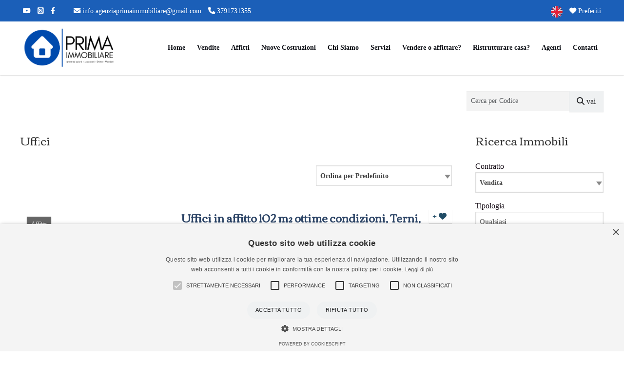

--- FILE ---
content_type: text/html; Charset=iso-8859-1
request_url: https://www.prima-immobiliare.com/tipologia/134/uffici.html
body_size: 63785
content:

<!DOCTYPE html>
<html lang="it"><head>
<meta charset="iso-8859-1">
<meta name="viewport" content="width=device-width, initial-scale=1.0" />
<title>Uffici  - Prima Immobiliare</title>
<meta name="description" content="Prima Immobiliare - Uffici " />
<link rel="canonical" href="https://www.prima-immobiliare.com/tipologia/134/uffici.html" />
<link rel="alternate" hreflang="en" href="https://www.prima-immobiliare.com/en/category/134/offices.html" />
<meta name="robots" content="index,follow"/>
<meta itemprop="name" content="Uffici  - Prima Immobiliare">
<meta itemprop="description" content="Prima Immobiliare - Uffici ">
<meta itemprop="image" content="https://www.prima-immobiliare.com/mthumb.php?src=https://www.prima-immobiliare.com/public/gestionesito/5sala.jpg&h=480&w=640&zc=1">
<meta property="og:type" content="Real Estate"/>
<meta property="og:title" content="Uffici  - Prima Immobiliare"/>
<meta property="og:description" content="Prima Immobiliare - Uffici "/>
<meta property="og:site_name" content="Prima Immobiliare"/>
<meta property="og:url" content="https://www.prima-immobiliare.com/tipologia/134/uffici.html"/>
<meta property="og:image" content="https://www.prima-immobiliare.com/mthumb.php?src=https://www.prima-immobiliare.com/public/gestionesito/5sala.jpg&h=480&w=640&zc=1"/>
<meta property="og:image:secure_url" content="https://www.prima-immobiliare.com/mthumb.php?src=https://www.prima-immobiliare.com/public/gestionesito/5sala.jpg&h=480&w=640&zc=1"/>
<meta name="twitter:card" content="summary" />
<meta name="twitter:title" content="Uffici  - Prima Immobiliare" />
<meta name="twitter:description" content="Prima Immobiliare - Uffici " />
<meta name="twitter:site" content="https://www.prima-immobiliare.com/tipologia/134/uffici.html" />
<meta name="twitter:image" content="https://www.prima-immobiliare.com/mthumb.php?src=https://www.prima-immobiliare.com/public/gestionesito/5sala.jpg&h=480&w=640&zc=1" />
<link rel="image_src" href="https://www.prima-immobiliare.com/mthumb.php?src=https://www.prima-immobiliare.com/public/gestionesito/5sala.jpg&h=480&w=640&zc=1" />
<link rel="preload" href="/responsive/theme/themes/lib/bootstrap/css/bootstrap.min.css?ver=13.60.00.01" as="style" onload="this.onload=null;this.rel='stylesheet'">
<noscript><link rel="stylesheet" href="/responsive/theme/themes/lib/bootstrap/css/bootstrap.min.css?ver=13.60.00.01"></noscript>
<link rel="preload" href="/responsive/theme/themes/lib/OwlCarousel2/owl.carousel.css?ver=13.60.00.01" as="style" onload="this.onload=null;this.rel='stylesheet'">
<noscript><link rel="stylesheet" href="/responsive/theme/themes/lib/OwlCarousel2/owl.carousel.css?ver=13.60.00.01"></noscript>
<link rel="preload" href="/responsive/theme/themes/lib/OwlCarousel2/owl.transitions.css?ver=13.60.00.01" as="style" onload="this.onload=null;this.rel='stylesheet'">
<noscript><link rel="stylesheet" href="/responsive/theme/themes/lib/OwlCarousel2/owl.transitions.css?ver=13.60.00.01"></noscript>
<link rel="stylesheet" href="/responsive/theme/theme1/assets/css/style.css?ver=13.60.00.01">
<link rel="stylesheet" href="/responsive/theme/themes/css/common.css?ver=13.60.00.01" media="print" onload="this.media='all'">
<noscript><link rel="stylesheet" href="/responsive/theme/themes/css/common.css?ver=13.60.00.01"></noscript>
<link rel="stylesheet" href="/responsive/theme/theme1/assets/css/style-theme.asp?ver=13.60.00.01" media="print" onload="this.media='all'">
<noscript><link rel="stylesheet" href="/responsive/theme/theme1/assets/css/style-theme.asp?ver=13.60.00.01"></noscript>
<style id="stylesito">
:root{
    --tm-body-font-family:Georgia, Times New Roman, Times, serif;
    --tm-body-font-size:16px;
    --tm-body-font-color:#170E17;
    --tm-body-background-color:#fff;
    --tm-post-title-font-size:23px;
    --tm-link-color:#2F3038;
    --tm-link-color-hover:#0438D4;
    --tm-footer-font-size:16px;
    --tm-vetrina-color:#111517;
    --tm-vetrina-color-rgb:17,21,23;
    --tm-footer-font-color:#ffffff;
    --tm-footer-font-color-rgb:255,255,255;
    --tm-footer-background-color:#333333;
    --tm-topmenu-background-color:#FFFFFF;
    --tm-topmenu-font-size:14px;
    --tm-topmenu-font-color:#0F1117;
    --tm-topmenu-font-weight:bold;
    --tm-topmenu-font-transform:none;
    --tm-titoli-font-family:Corben;
    --tm-motore-background-color:#CFCBCF;
    --tm-motore-background-color-rgb:207,203,207;
    --tm-vetrina-background-color:#C8CDD4;
    --tm-topheader-background-color:#1B5FB8;
    --tm-motore-font-color:#333333;
    --bs-sfondopulsanti-bg: #EFF1F2;
    --bs-sfondopulsanti-bg-rgb: 239,241,242;
    --bs-caratterepulsanti-cl: #28292B;
    --bs-caratterepulsanti-cl-rgb: 40,41,43;
    --bs-campi-bg: #FCFFFF;
    --bs-campi-font-color:#333333;
    --tm-caption-font-color:#332A33;
    --tm-caption-bg-rgb:5,5,5,0.7;
	--bs-colore_sfondotopmenu:#FFFFFF;
    --bs-colore_sfondotopmenu-rgb:255,255,255;
}
</style>
<script type="text/javascript" charset="UTF-8" src="//cdn.cookie-script.com/s/ce5b4e370fcb958b94cdca423d13477d.js"></script>
<script>var pppsstyleheader="0";</script>
<script src="https://ajax.googleapis.com/ajax/libs/jquery/2.2.4/jquery.min.js"></script>
<script type="text/javascript" src="/responsive/theme/themes/lib/jquery-migrate-1.4.1.min.js?ver=13.60.00.01"></script>
<script type="application/ld+json">
{
"@context": "http://schema.org/",
"@type": "Organization",
"name": "Prima Immobiliare",
"url": "https://www.prima-immobiliare.com",
"logo": "https://www.prima-immobiliare.com/public/gestionesito/banner-logo-agenzia.png",
 "sameAs": [
  "https://www.facebook.com/people/Agenzia-Immobiliare-Longari-Cardona/100077704693451/",
  "https://www.youtube.com/channel/UC3Nx-pu_I-lJstkq3S5pbgw",
  "https://www.instagram.com/immobiliare_longari.e.cardona/" ],
"contactPoint": [{
"@type": "ContactPoint",
"telephone": "3791731355",
"contactType": "sales"
}]
}
</script>
<script type="application/ld+json">
{
 "@context": "http://schema.org",
 "@type": "BreadcrumbList",
 "itemListElement":[
  {
   "@type": "ListItem",
   "position": 1,
   "item":
   {
    "@id": "https://www.prima-immobiliare.com/",
    "name": "Home"
    }
  },
  {
   "@type": "ListItem",
   "position": 2,
   "item":
    {
     "@id": "https://www.prima-immobiliare.com/tipologia/134/uffici.html",
     "name": "Uffici "
    }
   }
  ]
}
</script>
<link rel="shortcut icon" href="https://www.prima-immobiliare.com/public/gestionesito/loghi/favicon.jpg">
</head>

<body class="page-sub-page navigation-fixed-top page-slider-search-box" id="page-top" data-spy="scroll" data-target=".navigation" data-offset="90">




<div class="wrapper">
<div class="navigation">

<div class="secondary-navigation">
<div class="container">
<div class="row">

<div class="col-lg-7 contact text-center text-lg-start lh-lg">
<figure><a title="Youtube" href="https://www.youtube.com/channel/UC3Nx-pu_I-lJstkq3S5pbgw" target="_blank"><i class="fa-brands fa-youtube"></i></a></figure>

<figure><a title="Instagram" href="https://www.instagram.com/immobiliare_longari.e.cardona/" target="_blank"><i class="fa-brands fa-square-instagram"></i></a></figure>

<figure><a title="Facebook" href="https://www.facebook.com/people/Agenzia-Immobiliare-Longari-Cardona/100077704693451/" target="_blank"><i class="fa-brands fa-facebook-f"></i></a></figure>

<figure class="fighid ms-4"><a href="mailto:info.agenziaprimaimmobiliare@gmail.com"><i class="fa-solid fa-envelope"></i> info.agenziaprimaimmobiliare@gmail.com</a></figure>
<figure class="fighid"><a href="tel:3791731355"><i class="fa-solid fa-phone"></i> 3791731355</a></figure>
</div>
<div class="col-lg-5 user-area text-center text-lg-end lh-lg">




<a href="https://www.prima-immobiliare.com/en/category/134/offices.html" class="active" rel="alternate" hreflang="en"><img src="/responsive/theme/themes/images/flags/united-kingdom.png" width="32" height="32" alt="English"></a>





<a href="/preferiti.html" title="Immobili Preferiti" onFocus="this.blur()" class="toppref promoted"> <i class="fa-solid fa-heart"></i> Preferiti</a>
</div>

</div>
</div>
</div>

<div class="navbar-bottom-wrapper navbar navbar-expand-lg" id="top" role="banner">
<div class="container position-relative">

<a class="navbar-brand" id="brand" href="https://www.prima-immobiliare.com/"><img src="https://www.prima-immobiliare.com/public/gestionesito/banner-logo-agenzia.png" class="" alt="Prima Immobiliare"></a>
<button class="navbar-toggler" data-bs-target="#navbar-items" data-bs-toggle="collapse" aria-expanded="false">
<span class="navbar-toggler-icon">
<span class="line"></span>
<span class="line"></span>
<span class="line"></span>
</span>
</button>




<div id="navbar-items" class="collapse navbar-collapse focus-trigger">
<ul class="navbar-nav float-lg-end">

<li class="toplivello nav-item"><a class="nav-link" href="https://www.prima-immobiliare.com/">Home</a></li>


<li class="toplivello nav-item"><a class="nav-link" href="/immobili-in-vendita.html" title="Immobili in Vendita"> Vendite</a></li>



<li class="toplivello nav-item"><a class="nav-link" href="/immobili-in-affitto.html" title="Immobili in Affitto"> Affitti</a></li>



<li class="toplivello nav-item"><a class="nav-link" href="/nuove-costruzioni.html" title="Immobili In Affitto con Riscatto"> Nuove Costruzioni</a></li>



<li class="toplivello nav-item"><a class="nav-link" href="/immobiliare/pagina/1/chi-siamo.html" title="">Chi Siamo</a></li><li class="toplivello nav-item"><a class="nav-link" href="/immobiliare/pagina/2/servizi.html" title="">Servizi</a></li><li class="toplivello nav-item"><a class="nav-link" href="/immobiliare/pagina/3/vendere-o-affittare.html" title="">Vendere o affittare?</a></li><li class="toplivello nav-item"><a class="nav-link" href="/immobiliare/pagina/4/ristrutturare-casa.html" title="">Ristrutturare casa?</a></li>


<li class="toplivello nav-item"><a class="nav-link" title="Agenti" href="/agenti.html">Agenti</a></li>



<li class="toplivello nav-item"><a class="nav-link" title="invia contatto" href="/contatti.html">Contatti</a></li>
</ul>
</div>



</div>
</div>
</div>

<div id="page-content"><div class="container pt-3">


<div class="row align-items-center">
<div class="col-lg-9 my-3">







</div>


<div class="col-lg-3  my-3">
<form name="myform2" action="/ricerca-codice.asp" method="post" id="myform2" class="d-flex sidebar-widget px-0">
<div class="mb-2 w-75">
  <input type="text" class="form-control me-1 mb-0" id="codice" name="codice" autocomplete="off" placeholder="Cerca per Codice">
</div>
<div class="mb-2 w-25">
<button type="submit" class="btn btn-default w-100 fs-6"><i class="fa-solid fa-magnifying-glass"></i> vai</button>
</div>

<input name="usertokencode" id="usertokencode" type="hidden" value="pDiMOj9Aa261U4gZk1vrsoAA8O6737VEoA3c" />
</form>
</div>


</div>


<div class="row gx-5">

<div class="col-lg-9" id="results">

<h1>Uffici </h1>

<form action="https://www.prima-immobiliare.com/tipologia/134/uffici.html" method="get" name="filtroricerca" id="filtroricerca">
<div class="row mb-5" id="search-filter">
<div class="col-lg-8"></div>
<div class="col-lg-4">

<select name="ordine" id="ordine" class="imputmororesort s_200" size="1">
  <option value="" selected="selected">Ordina per Predefinito</option>
  <option value="1">Ordina per Nome Comune A-Z</option>
  <option value="2">Ordina per Nome Comune Z-A</option>
  <option value="3">Ordina per Prezzo Crescente</option>
  <option value="4">Ordina per Prezzo Decrescente</option>
  <option value="5">Ordina per Codice Crescente</option>
  <option value="6">Ordina per Codice Decrescente</option>
</select>
</div>
</div>
</form>
<div id="properties" class="display-lines">

<div class="property" id="post-2067">
<figure class="tag status">Affitto</figure>

<figure class="type addpref" id="preferito-2067">
<a class="tool-tip" href="javascript:void(0);" onclick="aggiungipreferito(2067)" title="Clic per aggiungere ai preferiti">+ <i class="fa-solid fa-heart">&nbsp;</i></a>
</figure>
<div class="property-image">

<a href="https://www.prima-immobiliare.com/immobili/affitto-uffici-terni/2067/via-bramante-ufficio-in-ottimo-stato-recente-costruzione.html">
<figure class="more-link">

<img class="houzez-lazyload img-fluid" alt="Via Bramante: ufficio in ottimo stato recente costruzione" width="440" height="330" src="[data-uri]" data-src="/mthumb.php?src=https://www.prima-immobiliare.com/public/affitto-uffici-terni-rif-enf-1919-via-bramante-ufficio-in-yyvl3chk.jpg&q=80&h=330&w=440&zc=1" decoding="async" fetchpriority="low" />

<span class="more-action">
<span class="more-icon"><i class="fa-solid fa-link"></i></span>
</span>
</figure>
</a>                                  
</div>
<div class="info">                                
<header>  
<h2 class="title px-0 mt-0 py-1 mb-2 border-0"><a href="https://www.prima-immobiliare.com/immobili/affitto-uffici-terni/2067/via-bramante-ufficio-in-ottimo-stato-recente-costruzione.html">Uffici  in affitto  102 m&sup2; ottime condizioni, Terni, localit&agrave; Terni Semicentro</a></h2>
<figure>
Umbria <i class="fa-solid fa-angles-right"></i> Terni <i class="fa-solid fa-angles-right"></i> Terni Semicentro | Rif. ENF-1919</figure>

</header>                                        
<div class="tag price">&euro; 800</div>
<aside>
<p><strong>Via Bramante: ufficio in ottimo stato recente costruzione</strong><br />
via bramante: al primo piano di un complesso direzionale commerciale proponiamo appartamento uso&#8230;</p>
<dl>
<dt>Superficie</dt><dd>102&nbsp;m&sup2;</dd>

<dt>locali</dt><dd>5</dd>

<dt>bagni</dt><dd>1</dd>

<dt>classe energetica</dt><dd><img src="/responsive/assets/G.png" height="14" title="EP gl nren  kWh/m3 annui - EP gl ren  kWh/m3 annui" style="height:14px !important; margin-top:2px;" class="tooolcl" align="absmiddle" /></dd>

</dl>                                                
</aside>
<div style="clear:both"></div>
<a href="javascript:void(0);" class="tag price fs-6 me-3" onclick="javascript:show_visit_form(2067)" data-bs-toggle="tooltip" data-placement="top" title="Richiedi Appuntamento per Visita"><i class="fa-solid fa-calendar-days"></i> Visita</a><a href="https://www.prima-immobiliare.com/immobili/affitto-uffici-terni/2067/via-bramante-ufficio-in-ottimo-stato-recente-costruzione.html" class="link-arrow tag price fs-6" title="Via Bramante: ufficio in ottimo stato recente costruzione">Vedi Foto e Dettagli</a>

</div>
</div>

<div class="property" id="post-1929">
<figure class="tag status">Affitto</figure>

<figure class="type addpref" id="preferito-1929">
<a class="tool-tip" href="javascript:void(0);" onclick="aggiungipreferito(1929)" title="Clic per aggiungere ai preferiti">+ <i class="fa-solid fa-heart">&nbsp;</i></a>
</figure>
<div class="property-image">

<a href="https://www.prima-immobiliare.com/immobili/affitto-uffici-terni/1929/semicentro-ufficio-fronte-strada-con-ottima-visibilit.html">
<figure class="more-link">

<img class="houzez-lazyload img-fluid" alt="Semicentro: ufficio fronte strada con ottima visibilità" width="440" height="330" src="[data-uri]" data-src="/mthumb.php?src=https://www.prima-immobiliare.com/public/affitto-uffici-terni-rif-mpl-1928-semicentro-ufficio-fronte-i1jvpryb.jpg&q=80&h=330&w=440&zc=1" decoding="async" fetchpriority="low" />

<span class="more-action">
<span class="more-icon"><i class="fa-solid fa-link"></i></span>
</span>
</figure>
</a>                                  
</div>
<div class="info">                                
<header>  
<h2 class="title px-0 mt-0 py-1 mb-2 border-0"><a href="https://www.prima-immobiliare.com/immobili/affitto-uffici-terni/1929/semicentro-ufficio-fronte-strada-con-ottima-visibilit.html">Uffici  in affitto  90 m&sup2; ottime condizioni, Terni, localit&agrave; Terni Semicentro</a></h2>
<figure>
Umbria <i class="fa-solid fa-angles-right"></i> Terni <i class="fa-solid fa-angles-right"></i> Terni Semicentro | Rif. MPL-1928</figure>

</header>                                        
<div class="tag price">&euro; 1.000</div>
<aside>
<p><strong>Semicentro: ufficio fronte strada con ottima visibilità</strong><br />
semicentro: in ottima posizione ad angolo su strada ad alto scorrimento veicolare proponiamo&#8230;</p>
<dl>
<dt>Superficie</dt><dd>90&nbsp;m&sup2;</dd>

<dt>locali</dt><dd>2</dd>

<dt>bagni</dt><dd>2</dd>

<dt>classe energetica</dt><dd><img src="/responsive/assets/G.png" height="14" title="EP gl nren  kWh/m3 annui - EP gl ren  kWh/m3 annui" style="height:14px !important; margin-top:2px;" class="tooolcl" align="absmiddle" /></dd>

</dl>                                                
</aside>
<div style="clear:both"></div>
<a href="javascript:void(0);" class="tag price fs-6 me-3" onclick="javascript:show_visit_form(1929)" data-bs-toggle="tooltip" data-placement="top" title="Richiedi Appuntamento per Visita"><i class="fa-solid fa-calendar-days"></i> Visita</a><a href="https://www.prima-immobiliare.com/immobili/affitto-uffici-terni/1929/semicentro-ufficio-fronte-strada-con-ottima-visibilit.html" class="link-arrow tag price fs-6" title="Semicentro: ufficio fronte strada con ottima visibilità">Vedi Foto e Dettagli</a>

</div>
</div>

<div class="property" id="post-1421">
<figure class="tag status">Affitto</figure>

<figure class="type addpref" id="preferito-1421">
<a class="tool-tip" href="javascript:void(0);" onclick="aggiungipreferito(1421)" title="Clic per aggiungere ai preferiti">+ <i class="fa-solid fa-heart">&nbsp;</i></a>
</figure>
<div class="property-image">

<a href="https://www.prima-immobiliare.com/immobili/affitto-uffici-terni/1421/limite-ztl-prestigioso-e-luminoso-ufficio.html">
<figure class="more-link">

<img class="houzez-lazyload img-fluid" alt="Limite ZTL: prestigioso e luminoso ufficio" width="440" height="330" src="[data-uri]" data-src="/mthumb.php?src=https://www.prima-immobiliare.com/public/affitto-uffici-terni-rif-hcn-1420-limite-ztl-prestigioso-e-luminoso-ufficio-v8zcdgsr.jpg&q=80&h=330&w=440&zc=1" decoding="async" fetchpriority="low" />

<span class="more-action">
<span class="more-icon"><i class="fa-solid fa-link"></i></span>
</span>
</figure>
</a>                                  
</div>
<div class="info">                                
<header>  
<h2 class="title px-0 mt-0 py-1 mb-2 border-0"><a href="https://www.prima-immobiliare.com/immobili/affitto-uffici-terni/1421/limite-ztl-prestigioso-e-luminoso-ufficio.html">Uffici  in affitto  70 m&sup2;, Terni, localit&agrave; Terni Centro</a></h2>
<figure>
Umbria <i class="fa-solid fa-angles-right"></i> Terni <i class="fa-solid fa-angles-right"></i> Terni Centro | Rif. HCN-1420</figure>

</header>                                        
<div class="tag price">&euro; 550</div>
<aside>
<p><strong>Limite ZTL: prestigioso e luminoso ufficio</strong><br />
in ottima posizione, con ingresso al limite della ztl e nelle adiacenze di corso del popolo,&#8230;</p>
<dl>
<dt>Superficie</dt><dd>70&nbsp;m&sup2;</dd>

<dt>locali</dt><dd>3</dd>

<dt>camere</dt><dd>3</dd>

<dt>bagni</dt><dd>1</dd>

<dt>classe energetica</dt><dd><img src="/responsive/assets/G.png" height="14" alt="classe energetica G - APE  kWh/m&sup3; annui" title="classe energetica G - APE  kWh/m&sup3; annui" style="height:14px !important; margin-top:2px;" class="tooolcl" align="absmiddle" /></dd>

</dl>                                                
</aside>
<div style="clear:both"></div>
<a href="javascript:void(0);" class="tag price fs-6 me-3" onclick="javascript:show_visit_form(1421)" data-bs-toggle="tooltip" data-placement="top" title="Richiedi Appuntamento per Visita"><i class="fa-solid fa-calendar-days"></i> Visita</a><a href="https://www.prima-immobiliare.com/immobili/affitto-uffici-terni/1421/limite-ztl-prestigioso-e-luminoso-ufficio.html" class="link-arrow tag price fs-6" title="Limite ZTL: prestigioso e luminoso ufficio">Vedi Foto e Dettagli</a>

</div>
</div>

<div class="property" id="post-1887">
<figure class="tag status">Affitto</figure>

<figure class="type addpref" id="preferito-1887">
<a class="tool-tip" href="javascript:void(0);" onclick="aggiungipreferito(1887)" title="Clic per aggiungere ai preferiti">+ <i class="fa-solid fa-heart">&nbsp;</i></a>
</figure>
<div class="property-image">

<a href="https://www.prima-immobiliare.com/immobili/affitto-uffici-terni/1887/zona-coop-moderno-ufficio-open-space.html">
<figure class="more-link">

<img class="houzez-lazyload img-fluid" alt="Zona Coop: moderno ufficio open space" width="440" height="330" src="[data-uri]" data-src="/mthumb.php?src=https://www.prima-immobiliare.com/public/affitto-uffici-terni-rif-qme-1886-zona-coop-moderno-ufficio-jwbimck2.jpg&q=80&h=330&w=440&zc=1" decoding="async" fetchpriority="low" />

<span class="more-action">
<span class="more-icon"><i class="fa-solid fa-link"></i></span>
</span>
</figure>
</a>                                  
</div>
<div class="info">                                
<header>  
<h2 class="title px-0 mt-0 py-1 mb-2 border-0"><a href="https://www.prima-immobiliare.com/immobili/affitto-uffici-terni/1887/zona-coop-moderno-ufficio-open-space.html">Uffici  in affitto  90 m&sup2; ottime condizioni, Terni, localit&agrave; Terni Semicentro</a></h2>
<figure>
Umbria <i class="fa-solid fa-angles-right"></i> Terni <i class="fa-solid fa-angles-right"></i> Terni Semicentro | Rif. QME-1886</figure>

</header>                                        
<div class="tag price">&euro; 500</div>
<aside>
<p><strong>Zona Coop: moderno ufficio open space</strong><br />
zona coop: nelle immediate vicinanze del centro e della coop disponiamo di ampio ufficio open space&#8230;</p>
<dl>
<dt>Superficie</dt><dd>90&nbsp;m&sup2;</dd>

<dt>locali</dt><dd>1</dd>

<dt>bagni</dt><dd>1</dd>

<dt>classe energetica</dt><dd><img src="/responsive/assets/C.png" height="14" title="EP gl nren  kWh/m3 annui - EP gl ren  kWh/m3 annui" style="height:14px !important; margin-top:2px;" class="tooolcl" align="absmiddle" /></dd>

</dl>                                                
</aside>
<div style="clear:both"></div>
<a href="javascript:void(0);" class="tag price fs-6 me-3" onclick="javascript:show_visit_form(1887)" data-bs-toggle="tooltip" data-placement="top" title="Richiedi Appuntamento per Visita"><i class="fa-solid fa-calendar-days"></i> Visita</a><a href="https://www.prima-immobiliare.com/immobili/affitto-uffici-terni/1887/zona-coop-moderno-ufficio-open-space.html" class="link-arrow tag price fs-6" title="Zona Coop: moderno ufficio open space">Vedi Foto e Dettagli</a>

</div>
</div>

<div class="property" id="post-1765">
<figure class="tag status">Affitto</figure>

<figure class="type addpref" id="preferito-1765">
<a class="tool-tip" href="javascript:void(0);" onclick="aggiungipreferito(1765)" title="Clic per aggiungere ai preferiti">+ <i class="fa-solid fa-heart">&nbsp;</i></a>
</figure>
<div class="property-image">

<a href="https://www.prima-immobiliare.com/immobili/affitto-uffici-terni/1765/centro-luminoso-ufficio-con-tre-vani-e-ottime-finiture.html">
<figure class="more-link">

<img class="houzez-lazyload img-fluid" alt="Centro: luminoso ufficio con tre vani e ottime finiture" width="440" height="330" src="[data-uri]" data-src="/mthumb.php?src=https://www.prima-immobiliare.com/public/20190319_103447.jpg&q=80&h=330&w=440&zc=1" decoding="async" fetchpriority="low" />

<span class="more-action">
<span class="more-icon"><i class="fa-solid fa-link"></i></span>
</span>
</figure>
</a>                                  
</div>
<div class="info">                                
<header>  
<h2 class="title px-0 mt-0 py-1 mb-2 border-0"><a href="https://www.prima-immobiliare.com/immobili/affitto-uffici-terni/1765/centro-luminoso-ufficio-con-tre-vani-e-ottime-finiture.html">Uffici  in affitto  90 m&sup2;, Terni, localit&agrave; Terni Centro</a></h2>
<figure>
Umbria <i class="fa-solid fa-angles-right"></i> Terni <i class="fa-solid fa-angles-right"></i> Terni Centro | Rif. TAB-733</figure>

</header>                                        
<div class="tag price">&euro; 900</div>
<aside>
<p><strong>Centro: luminoso ufficio con tre vani e ottime finiture</strong><br />
centro: appena al di fuori della ztl e all' interno di moderno edificio di recente realizzazione&#8230;</p>
<dl>
<dt>Superficie</dt><dd>90&nbsp;m&sup2;</dd>

<dt>locali</dt><dd>4</dd>

<dt>camere</dt><dd>3</dd>

<dt>bagni</dt><dd>1</dd>

<dt>classe energetica</dt><dd><img src="/responsive/assets/A.png" height="14" alt="classe energetica A - APE  kWh/m&sup3; annui" title="classe energetica A - APE  kWh/m&sup3; annui" style="height:14px !important; margin-top:2px;" class="tooolcl" align="absmiddle" /></dd>

</dl>                                                
</aside>
<div style="clear:both"></div>
<a href="javascript:void(0);" class="tag price fs-6 me-3" onclick="javascript:show_visit_form(1765)" data-bs-toggle="tooltip" data-placement="top" title="Richiedi Appuntamento per Visita"><i class="fa-solid fa-calendar-days"></i> Visita</a><a href="https://www.prima-immobiliare.com/immobili/affitto-uffici-terni/1765/centro-luminoso-ufficio-con-tre-vani-e-ottime-finiture.html" class="link-arrow tag price fs-6" title="Centro: luminoso ufficio con tre vani e ottime finiture">Vedi Foto e Dettagli</a>

</div>
</div>

<div class="property" id="post-1806">
<figure class="tag status">Affitto</figure>

<figure class="type addpref" id="preferito-1806">
<a class="tool-tip" href="javascript:void(0);" onclick="aggiungipreferito(1806)" title="Clic per aggiungere ai preferiti">+ <i class="fa-solid fa-heart">&nbsp;</i></a>
</figure>
<div class="property-image">

<a href="https://www.prima-immobiliare.com/immobili/affitto-uffici-terni/1806/via-cavour-ufficio-in-palazzo-di-rappresentanza.html">
<figure class="more-link">

<img src="/mthumb.php?src=https://www.prima-immobiliare.com/public/gestionesito/logo-prima-immobiliare.png&h=330&w=440&zc=1" alt="Nessuna Foto Disponibile"  border="0" />

<span class="more-action">
<span class="more-icon"><i class="fa-solid fa-link"></i></span>
</span>
</figure>
</a>                                  
</div>
<div class="info">                                
<header>  
<h2 class="title px-0 mt-0 py-1 mb-2 border-0"><a href="https://www.prima-immobiliare.com/immobili/affitto-uffici-terni/1806/via-cavour-ufficio-in-palazzo-di-rappresentanza.html">Uffici  in affitto  75 m&sup2; buone condizioni, Terni, localit&agrave; Terni Centro</a></h2>
<figure>
Umbria <i class="fa-solid fa-angles-right"></i> Terni <i class="fa-solid fa-angles-right"></i> Terni Centro | Rif. GCD-1805</figure>

</header>                                        
<div class="tag price">&euro; 450</div>
<aside>
<p><strong>Via Cavour: ufficio in palazzo di rappresentanza</strong><br />
via cavour: nelle immediate vicinanze del varco zt.l. proponiamo ufficio di mq 75 circa al primo&#8230;</p>
<dl>
<dt>Superficie</dt><dd>75&nbsp;m&sup2;</dd>

<dt>locali</dt><dd>3</dd>

<dt>bagni</dt><dd>1</dd>

<dt>classe energetica</dt><dd><img src="/responsive/assets/G.png" height="14" title="EP gl nren  kWh/m3 annui - EP gl ren  kWh/m3 annui" style="height:14px !important; margin-top:2px;" class="tooolcl" align="absmiddle" /></dd>

</dl>                                                
</aside>
<div style="clear:both"></div>
<a href="javascript:void(0);" class="tag price fs-6 me-3" onclick="javascript:show_visit_form(1806)" data-bs-toggle="tooltip" data-placement="top" title="Richiedi Appuntamento per Visita"><i class="fa-solid fa-calendar-days"></i> Visita</a><a href="https://www.prima-immobiliare.com/immobili/affitto-uffici-terni/1806/via-cavour-ufficio-in-palazzo-di-rappresentanza.html" class="link-arrow tag price fs-6" title="Via Cavour: ufficio in palazzo di rappresentanza">Vedi Dettagli</a>

</div>
</div>

<div class="property" id="post-1709">
<figure class="tag status">Affitto</figure>

<figure class="type addpref" id="preferito-1709">
<a class="tool-tip" href="javascript:void(0);" onclick="aggiungipreferito(1709)" title="Clic per aggiungere ai preferiti">+ <i class="fa-solid fa-heart">&nbsp;</i></a>
</figure>
<div class="property-image">

<a href="https://www.prima-immobiliare.com/immobili/affitto-uffici-terni/1709/corso-tacito-luminoso-e-ampio-ufficio-con-3-vani.html">
<figure class="more-link">

<img class="houzez-lazyload img-fluid" alt="Corso Tacito: luminoso e ampio ufficio con 3 vani" width="440" height="330" src="[data-uri]" data-src="/mthumb.php?src=https://www.prima-immobiliare.com/public/affitto-uffici-terni-rif-zpt-1708-corso-tacito-luminoso-e-yfmlvc7m.JPG&q=80&h=330&w=440&zc=1" decoding="async" fetchpriority="low" />

<span class="more-action">
<span class="more-icon"><i class="fa-solid fa-link"></i></span>
</span>
</figure>
</a>                                  
</div>
<div class="info">                                
<header>  
<h2 class="title px-0 mt-0 py-1 mb-2 border-0"><a href="https://www.prima-immobiliare.com/immobili/affitto-uffici-terni/1709/corso-tacito-luminoso-e-ampio-ufficio-con-3-vani.html">Uffici  in affitto , Terni, localit&agrave; Terni Centro</a></h2>
<figure>
Umbria <i class="fa-solid fa-angles-right"></i> Terni <i class="fa-solid fa-angles-right"></i> Terni Centro | Rif. ZPT-1708</figure>

</header>                                        
<div class="tag price">&euro; 500</div>
<aside>
<p><strong>Corso Tacito: luminoso e ampio ufficio con 3 vani</strong><br />
centro storico: posizionato nel salotto della città disponiamo di appartamento uso ufficio al&#8230;</p>
<dl>
<dt>Superficie</dt><dd>95&nbsp;m&sup2;</dd>

<dt>locali</dt><dd>4</dd>

<dt>bagni</dt><dd>1</dd>

<dt>classe energetica</dt><dd><img src="/responsive/assets/G.png" height="14" title="EP gl nren  kWh/m3 annui - EP gl ren  kWh/m3 annui" style="height:14px !important; margin-top:2px;" class="tooolcl" align="absmiddle" /></dd>

</dl>                                                
</aside>
<div style="clear:both"></div>
<a href="javascript:void(0);" class="tag price fs-6 me-3" onclick="javascript:show_visit_form(1709)" data-bs-toggle="tooltip" data-placement="top" title="Richiedi Appuntamento per Visita"><i class="fa-solid fa-calendar-days"></i> Visita</a><a href="https://www.prima-immobiliare.com/immobili/affitto-uffici-terni/1709/corso-tacito-luminoso-e-ampio-ufficio-con-3-vani.html" class="link-arrow tag price fs-6" title="Corso Tacito: luminoso e ampio ufficio con 3 vani">Vedi Foto e Dettagli</a>

</div>
</div>

<div class="property" id="post-1769">
<figure class="tag status">Affitto</figure>

<figure class="type addpref" id="preferito-1769">
<a class="tool-tip" href="javascript:void(0);" onclick="aggiungipreferito(1769)" title="Clic per aggiungere ai preferiti">+ <i class="fa-solid fa-heart">&nbsp;</i></a>
</figure>
<div class="property-image">

<a href="https://www.prima-immobiliare.com/immobili/affitto-uffici-terni/1769/zona-coop-luminoso-ufficio-open-space-con-possibilit-di-suddivisione.html">
<figure class="more-link">

<img class="houzez-lazyload img-fluid" alt="Zona Coop: luminoso ufficio open space con possibilità di suddivisione" width="440" height="330" src="[data-uri]" data-src="/mthumb.php?src=https://www.prima-immobiliare.com/public/affitto-uffici-terni-rif-lod-1768-zona-coop-luminoso-ufficio-zekel6ru.jpg&q=80&h=330&w=440&zc=1" decoding="async" fetchpriority="low" />

<span class="more-action">
<span class="more-icon"><i class="fa-solid fa-link"></i></span>
</span>
</figure>
</a>                                  
</div>
<div class="info">                                
<header>  
<h2 class="title px-0 mt-0 py-1 mb-2 border-0"><a href="https://www.prima-immobiliare.com/immobili/affitto-uffici-terni/1769/zona-coop-luminoso-ufficio-open-space-con-possibilit-di-suddivisione.html">Uffici  in affitto  90 m&sup2; ottime condizioni, Terni, localit&agrave; Terni Semicentro</a></h2>
<figure>
Umbria <i class="fa-solid fa-angles-right"></i> Terni <i class="fa-solid fa-angles-right"></i> Terni Semicentro | Rif. LOD-1768</figure>

</header>                                        
<div class="tag price">&euro; 450</div>
<aside>
<p><strong>Zona Coop: luminoso ufficio open space con possibilità di suddivisione</strong><br />
nelle immediate vicinanze del centro e della coop disponiamo di luminoso ufficio di mq 90 circa al&#8230;</p>
<dl>
<dt>Superficie</dt><dd>90&nbsp;m&sup2;</dd>

<dt>locali</dt><dd>1</dd>

<dt>bagni</dt><dd>1</dd>

</dl>                                                
</aside>
<div style="clear:both"></div>
<a href="javascript:void(0);" class="tag price fs-6 me-3" onclick="javascript:show_visit_form(1769)" data-bs-toggle="tooltip" data-placement="top" title="Richiedi Appuntamento per Visita"><i class="fa-solid fa-calendar-days"></i> Visita</a><a href="https://www.prima-immobiliare.com/immobili/affitto-uffici-terni/1769/zona-coop-luminoso-ufficio-open-space-con-possibilit-di-suddivisione.html" class="link-arrow tag price fs-6" title="Zona Coop: luminoso ufficio open space con possibilità di suddivisione">Vedi Foto e Dettagli</a>

</div>
</div>
<div class="center mt-5 mb-4">
<ul class="pagination">                                
<li class="active"><a href="javascript:void(0);">Pagina 1</a></li><li><a href="https://www.prima-immobiliare.com/tipologia/134/uffici.html?offset=8">2</a></li>
</ul>
</div>
</div>
</div>

<div class="col-lg-3" id="sidecont">
<div id="sidebar">

<div id="edit-search" class="sidebar-widget">
<h3 id="TTLab">Ricerca Immobili<span class="float-end fs-5 me-2 cursor-pointer d-none" onclick="javascript:closemotorepopupmobile()" id="xeditsearch"><i class="fa-sharp fa-solid fa-x"></i></span></h3>

<form id="form-sidebar" class="form-search needs-validation" action="/ricerca-immobili.html" method="GET">

<div class="form-group">
<label>Contratto</label>
<select name="tipologia" id="tipologia" class="imputmorore singleprice s_200" >
<option value="Vendita|0" selected="selected">Vendita</option><option value="Affitto|0">Affitto</option>
</select>
</div>

<div id="tipocontratto_div"></div>
<div class="form-group">
<label>Tipologia</label>
<select name="categoria" id="categoria" class="imputmorore catmulti s_200_any" multiple="multiple" >
<option value="135">Nuove Costruzioni</option>
<option value="22">Appartamenti</option>
<option value="138">Attico</option>
<option value="94">Ville e Case Indipendenti</option>
<option value="107">Semi-indipendenti</option>
<option value="137">Appartamenti d'epoca</option>
<option value="133">Rustici e Casali</option>
<option value="103">Terreni</option>
<option value="147">Terreno edificabile</option>
<option value="26">Box, Posti Auto, Magazzini</option>
<option value="145">Locali Commerciali</option>
<option value="134">Uffici </option>
<option value="132">Attività  Commerciali</option>
<option value="139">Multiproprietà/Timeshare</option>
<option value="143">Cielo/Terra</option>
<option value="144">Affitto con riscatto</option>

</select>
</div>

<div class="form-group">
<label>Provincia</label>
<select name="provincia" id="motprovincia" class="imputmorore singleprice s_200_any" onchange="getcomuni();">
<option value="" selected="selected" >Qualsiasi</option><option value="94">Agrigento</option><option value="6">Alessandria</option><option value="60">Ancona</option><option value="53">Arezzo</option><option value="62">Ascoli Piceno</option><option value="5">Asti</option><option value="77">Avellino</option><option value="80">Bari</option><option value="108">Barletta-Andria-Trani</option><option value="25">Belluno</option><option value="75">Benevento</option><option value="14">Bergamo</option><option value="7">Biella</option><option value="42">Bologna</option><option value="21">Bolzano</option><option value="15">Brescia</option><option value="82">Brindisi</option><option value="102">Cagliari</option><option value="95">Caltanissetta</option><option value="72">Campobasso</option><option value="74">Caserta</option><option value="97">Catania</option><option value="87">Catanzaro</option><option value="71">Chieti</option><option value="11">Como</option><option value="86">Cosenza</option><option value="17">Cremona</option><option value="89">Crotone</option><option value="4">Cuneo</option><option value="112">Dubai</option><option value="96">Enna</option><option value="109">Fermo</option><option value="43">Ferrara</option><option value="50">Firenze</option><option value="79">Foggia</option><option value="45">Forl&igrave;-Cesena</option><option value="67">Frosinone</option><option value="36">Genova</option><option value="31">Gorizia</option><option value="55">Grosseto</option><option value="34">Imperia</option><option value="114">Inghilterra</option><option value="73">Isernia</option><option value="68">L'Aquila</option><option value="37">La Spezia</option><option value="66">Latina</option><option value="83">Lecce</option><option value="19">Lecco</option><option value="51">Livorno</option><option value="20">Lodi</option><option value="48">Lucca</option><option value="61">Macerata</option><option value="18">Mantova</option><option value="47">Massa-Carrara</option><option value="85">Matera</option><option value="93">Messina</option><option value="13">Milano</option><option value="41">Modena</option><option value="110">Monza e Brianza</option><option value="76">Napoli</option><option value="115">New York</option><option value="3">Novara</option><option value="101">Nuoro</option><option value="104">Olbia-Tempio</option><option value="103">Oristano</option><option value="28">Padova</option><option value="92">Palermo</option><option value="39">Parma</option><option value="16">Pavia</option><option value="57">Perugia</option><option value="59">Pesaro e Urbino</option><option value="70">Pescara</option><option value="38">Piacenza</option><option value="52">Pisa</option><option value="49">Pistoia</option><option value="33">Pordenone</option><option value="84">Potenza</option><option value="56">Prato</option><option value="98">Ragusa</option><option value="44">Ravenna</option><option value="88">Reggio di Calabria</option><option value="40">Reggio nell'Emilia</option><option value="64">Rieti</option><option value="46">Rimini</option><option value="65">Roma</option><option value="29">Rovigo</option><option value="78">Salerno</option><option value="100">Sassari</option><option value="35">Savona</option><option value="54">Siena</option><option value="99">Siracusa</option><option value="12">Sondrio</option><option value="116">Sud Sardegna</option><option value="81">Taranto</option><option value="69">Teramo</option><option value="58">Terni</option><option value="1">Torino</option><option value="91">Trapani</option><option value="22">Trento</option><option value="26">Treviso</option><option value="32">Trieste</option><option value="30">Udine</option><option value="9">Valle d'Aosta</option><option value="10">Varese</option><option value="27">Venezia</option><option value="8">Verbano-Cusio-Ossola</option><option value="2">Vercelli</option><option value="23">Verona</option><option value="90">Vibo Valentia</option><option value="24">Vicenza</option><option value="63">Viterbo</option>
</select>
</div>

<div class="form-group">
<label>Comune</label>
<select name="comune" id="motcomune" onchange="getlocalita();" class="imputmorore singleprice s_200_any">

<option value="">Qualsiasi</option>

</select>
</div>

<div class="form-group">
<label>Localit&agrave;</label>

<select name="localita" class="imputmorore catmulti s_200_any" multiple="multiple" style="height:20px !important;" id="motlocalita" >
<option value="">Qualsiasi</option>
</select>

</div>

<div class="form-group">
<label>Nr. Locali</label>
<select name="vani" id="vani" class="imputmorore singleprice s_200_any" >
          <option value="0" selected="selected">Qualsiasi</option>
          <option value="1">1</option>
          <option value="2">2</option>
          <option value="3">3</option>
          <option value="4">4</option>
          <option value="5">&gt;5</option>
</select>
</div>

<div class="form-group">
<label>Nr. Camere da</label>
<select name="camereda" id="camereda" class="imputmorore singleprice s_200_any" >
          <option value="0" selected="selected">Qualsiasi</option>
          <option value="1">1</option>
          <option value="2">2</option>
          <option value="3">3</option>
          <option value="4">4</option>
          <option value="5">&gt;5</option>
</select>
</div>

<div class="form-group">
<label>Nr. Bagni da</label>
<select name="bagnida" id="bagnida" class="imputmorore singleprice s_200_any" >
          <option value="0" selected="selected">Qualsiasi</option>
          <option value="1">1</option>
          <option value="2">2</option>
          <option value="3">3</option>
          <option value="4">4</option>
          <option value="5">&gt;5</option>
</select>
</div>
<div id="hideforasta" class="w-100">
<div class="form-group">
<label>Giardino</label>
<select name="giardino" id="giardino" class="imputmorore singleprice s_200_any" >
          <option value="0" selected="selected">Qualsiasi</option>
          <option value="2">Privato</option>
          <option value="3">Comune</option>
</select>
</div>
<div class="form-group">
<label>Terrazzo</label>
<select name="terrazzo" id="terrazzo" class="imputmorore singleprice s_200_any" >
          <option value="0" selected="selected">Qualsiasi</option>
          <option value="1">Terrazzo: Si</option>
</select>
</div>
<div class="form-group">
<label>Balcone</label>
<select name="balcone" id="balcone" class="imputmorore singleprice s_200_any" >
          <option value="0" selected="selected">Qualsiasi</option>
          <option value="1">Balcone: Si</option>
</select>
</div>

</div>
<div class="form-group">
<label for="mqda">Superficie</label>
<div class="input-group">
<span class="input-group-text">m&sup2; da </span>
<div class="form-floating">
<input name="mqda" type="text" id="mqda" value="" size="45" onkeyup="checkAndFormatCurrency(this,event);">
</div>
<span class="input-group-text">m&sup2;  a </span>
<div class="form-floating">
<input name="mqfinoa" type="text" id="mqfinoa" value="" size="45" onkeyup="checkAndFormatCurrency(this,event);">
</div>
</div>
</div>

<div class="form-group">
<label id="labelprezzovaa">Prezzo</label>

<div class="input-group">
<span class="input-group-text">&euro; da </span>
<div class="form-floating">
<input name="prezzoda" type="text" id="prezzoda" value="" size="45" onkeyup="checkAndFormatCurrency(this,event);">
</div>
<span class="input-group-text">&euro;  a </span>
<div class="form-floating">
<input name="prezzofinoa" type="text" id="prezzofinoa" value="" size="45" onkeyup="checkAndFormatCurrency(this,event);">
</div>
</div>
</div>

<button type="submit" class="w-100 fs-6 btn btn-default mb-3 mt-3"><i class="fa-solid fa-magnifying-glass"></i> CERCA</button>
<input name="ordine" type="hidden" value="" /> 
</form>
</div>
<script>
!function() {
    "use strict";
  var forms = document.querySelectorAll('.needs-validation')
  Array.prototype.slice.call(forms)
    .forEach(function (form) {
      form.addEventListener('submit', function (event) {
        if (!form.checkValidity()) {
          event.preventDefault()
          event.stopPropagation()
        } else {
			event.preventDefault()
			event.stopPropagation()
			btnmodificatipoattivita()	
		} 
        form.classList.add('was-validated')
      }, false)
    })
}()
$(document).ready(function(e) {
	
});
function btnmodificatipoattivita(){
	ifFromIsGreaterOfToSwapData('#mqda', '#mqfinoa');
	ifFromIsGreaterOfToSwapData('#prezzoda', '#prezzofinoa');
	$('form.needs-validation').submit();
}
</script>
<div id="sortsidebar" class="ui-sortable">
<div id="sort-1"></div><div id="sort-2"></div><div id="sort-3">
<div id="categories" class="mb-4 sidebar-widget">
<h3>Tipologie Immobiliari</h3>
<ul class="list-links">
<li><a href="https://www.prima-immobiliare.com/tipologia/135/nuove-costruzioni.html"> Nuove Costruzioni</a></li><li><a href="https://www.prima-immobiliare.com/tipologia/22/appartamenti.html"> Appartamenti</a></li><li><a href="https://www.prima-immobiliare.com/tipologia/138/attico.html"> Attico</a></li><li><a href="https://www.prima-immobiliare.com/tipologia/94/ville-e-case-indipendenti.html"> Ville e Case Indipendenti</a></li><li><a href="https://www.prima-immobiliare.com/tipologia/107/semi-indipendenti.html"> Semi-indipendenti</a></li><li><a href="https://www.prima-immobiliare.com/tipologia/137/appartamenti-d-epoca.html"> Appartamenti d'epoca</a></li><li><a href="https://www.prima-immobiliare.com/tipologia/133/rustici-e-casali.html"> Rustici e Casali</a></li><li><a href="https://www.prima-immobiliare.com/tipologia/103/terreni.html"> Terreni</a></li><li><a href="https://www.prima-immobiliare.com/tipologia/147/terreno-edificabile.html"> Terreno edificabile</a></li><li><a href="https://www.prima-immobiliare.com/tipologia/26/box-posti-auto-magazzini.html"> Box, Posti Auto, Magazzini</a></li><li><a href="https://www.prima-immobiliare.com/tipologia/145/locali-commerciali.html"> Locali Commerciali</a></li><li><a href="https://www.prima-immobiliare.com/tipologia/134/uffici.html"> Uffici </a></li><li><a href="https://www.prima-immobiliare.com/tipologia/132/attivit-commerciali.html"> Attività  Commerciali</a></li><li><a href="https://www.prima-immobiliare.com/tipologia/139/multipropriet-timeshare.html"> Multiproprietà/Timeshare</a></li><li><a href="https://www.prima-immobiliare.com/tipologia/143/cielo-terra.html"> Cielo/Terra</a></li><li><a href="https://www.prima-immobiliare.com/tipologia/144/affitto-con-riscatto.html"> Affitto con riscatto</a></li>
</ul>
</div></div><div id="sort-4">

<div id="contctside" class="mb-4 sidebar-widget pb-4" itemprop="author" itemscope="" itemtype="http://schema.org/Organization">
<h3>Contatti</h3>
<span class="fw-bolder"><strong itemprop="name">Prima Immobiliare</strong></span><br />
<span itemprop="address" itemscope itemtype="http://schema.org/PostalAddress">
<span itemprop="streetAddress">Via Castello 41/43c</span><br />
<span itemprop="postalCode">05100</span> - <span itemprop="addressLocality">Terni</span><br />
</span>
Tel.: <span itemprop="telephone">3791731355</span><br />
Cell.: 3791731355<br />
Cell.: 3392173337<br />
<br />
Email: <a href="mailto:info.agenziaprimaimmobiliare@gmail.com" itemprop="email">info.agenziaprimaimmobiliare@gmail.com</a>
</div>

   </div>
</div>
<script type="text/javascript">
    (function(c,l,a,r,i,t,y){
        c[a]=c[a]||function(){(c[a].q=c[a].q||[]).push(arguments)};
        t=l.createElement(r);t.async=1;t.src="https://www.clarity.ms/tag/"+i;
        y=l.getElementsByTagName(r)[0];y.parentNode.insertBefore(t,y);
    })(window, document, "clarity", "script", "cfk6dvlrbu");
</script>
</div>
</div>

</div>


<div class="servizirounded row g-3 row-eq-height col-centered mb-4" id="our-services">

<div class="col-lg-4 mt-4 mb-3">
<div class="feature-box h-100">
<figure class="icon"><i class="fa-solid fa-magnifying-glass"></i></figure>
<aside class="description">
<header><h3><a href="/invia-ricerca.html" class="link-arrow">Invia la tua ricerca all'agenzia</a></h3></header>
<p class="mb-0">Descrivi l'immobile che cerchi e invia la ricerca all'agenzia.</p>
</aside>
</div>
</div>



<div class="col-lg-4 mt-4 mb-3">
<div class="feature-box h-100">
<figure class="icon"><i class="fa-solid fa-house"></i></figure>
<aside class="description">
<header><h3><a href="/proponi-immobile.html" class="link-arrow">Proponi il Tuo Immobile</a></h3></header>
<p class="mb-0">Proponi il tuo immobile alla nostra agenzia.</p>
</aside>
</div>
</div>



<div class="col-lg-4 mt-4 mb-3">
<div class="feature-box h-100">
<figure class="icon"><i class="fa-solid fa-envelope"></i></figure>
<aside class="description">
<header><h3><a href="/iscrizione-newsletter.html" class="link-arrow">Newsletter Immobiliare</a></h3></header>
<p class="mb-0">Ricevi le nostre proposte immobiliari direttamente nella tua email!</p>
</aside>
</div>
</div>

</div>







</div></div>
<footer id="page-footer">
<div class="inner">
<div id="footer-main">
<div class="container">
<div class="py-3">

<hr>

<p class="mb-1 text-center"><a href="https://www.prima-immobiliare.com/admin/" target="_blank">Admin</a> | <a title="Informativa Privacy" href="/informativa-privacy.html">Informativa Privacy</a> | <a title="Informativa Cookie" href="/cookies.html">Informativa Cookie</a> | <a title="Revoca Consensi" href="/revoca-consensi.html">Revoca Consensi</a></p>

<p class="mb-1 text-center">&copy; Copyright  2026 - Prima Immobiliare - All Rights reserved - Part. IVA 01282540556</p>

<p class="mb-1 text-center">Iscritto al Ruolo Agente Immobiliare ex N&#176;335 della CCIAA di  Terni  REA N&#176; 85398</p>

<div style="clear:both"></div>
</div>
</div>
</div>
<aside id="footer-thumbnails" class="footer-thumbnails"></aside>
<aside id="footer-copyright">
<div class="container">
<span><a href="https://www.gestionalere.it" target="_blank" title="Software gestionale immobiliare - GestionaleRe.it">Software gestionale immobiliare - GestionaleRe.it</a></span>
</div>
 </aside>
</div>
</footer>
</div>
<div id="overlay"></div>
<link id="google_fonts-css" rel="preload stylesheet" href="https://fonts.googleapis.com/css?family=Corben" type="text/css" as="style">
<link rel="preload stylesheet" href="/responsive/theme/themes/lib/fontawesome/css/all.css?ver=13.60.00.01" type="text/css" as="style">
<link rel="preload stylesheet" href="/responsive/theme/themes/lib/select2/dist/css/select2.min.css?ver=13.60.00.01" type="text/css" as="style">
<link rel="preload stylesheet" href="/responsive/theme/themes/lib/Magnific-Popup-master/dist/magnific-popup.css?ver=13.60.00.01" type="text/css" as="style">
<script>var TTLabRicerca = "Ricerca Immobili";var TTLabRicercaAste = "Ricerca Immobili all'Asta";var TTlinkPaginaRicerca = "/ricerca-immobili.html";var TTlinkPaginaRicercaAste = "/immobili-all-asta.html";var TTLbCanone = "Canone";var TTLbPrezzo = "Prezzo";var TTLbBaseAsta = "Base d'Asta";var TTQualisiasi = 'Qualsiasi';var TTTutto = 'Tutto';var TTLbCanone = "Canone";var TTLbPrezzo = "Prezzo";var TTLbBaseAsta = "Base d'Asta";var TTQualisiasi2 = 'qualsiasi';var TTRimuovialt = 'Clic per rimuovere dai preferiti';var TTRimuovi = 'Rimuovi dai Preferiti';var TTAggiungiAlt = 'Clic per aggiungere ai preferiti';var TTAggiungi = 'Aggiungi ai Preferiti';var TTValidaEmail = 'Inserire un e-mail valida.';var TTNrErrors = '%% errore(i) riscontrati. Il modulo non puo\' essere inviato.\nControllare i campi obbligatori.';var TTSelezionate = 'selezionate';var TTda = '';var TTcamere = 'Nr. Camere da';var TTbagni = 'Nr. Bagni da';var TTseleziona = 'Seleziona';</script>
<script type="text/javascript" src="/responsive/theme/themes/lib/bootstrap/js/bootstrap.bundle.min.js?ver=13.60.00.01"></script>
<script type="text/javascript" src="/responsive/theme/themes/lib/OwlCarousel2/owl.carousel.min.js?ver=13.60.00.01"></script>
<script type="text/javascript" src="/responsive/theme/themes/lib/select2/dist/js/select2.min.js?ver=13.60.00.01"></script>
<script type="text/javascript" src="/responsive/theme/themes/lib/select2/dist/js/i18n/it.js?ver=13.60.00.01"></script>
<link rel="stylesheet" type="text/css" href="/responsive/theme/themes/lib/parsley/dist/parsley.css?ver=13.60.00.01">
<script type="text/javascript" src="/responsive/theme/themes/lib/parsley/dist/parsley.min.js?ver=13.60.00.01"></script>
<script type="text/javascript" src="/responsive/theme/themes/lib/parsley/dist/i18n/it.js?ver=13.60.00.0112312"></script>
<script type="text/javascript" src="/responsive/theme/themes/lib/parsley/dist/i18n/it.extra.js?ver=13.60.00.01"></script>
<script type="text/javascript" src="/responsive/theme/themes/lib/Magnific-Popup-master/dist/jquery.magnific-popup.min.js?ver=13.60.00.01"></script>
<script type="text/javascript" src="/responsive/theme/themes/lib/jquery.easing.min.js?ver=13.60.00.01"></script>
<script type="text/javascript" src="/responsive/theme/themes/lib/jquery.fitvids.js?ver=13.60.00.01"></script>

<script type="text/javascript" src="/responsive/theme/themes/lib/custom-common.js?ver=13.60.00.01" ></script>
<script type="text/javascript" src="/responsive/theme/theme1/assets/js/custom.js?ver=13.60.00.01" ></script>

<script>
    $(window).load(function(){
        initializeOwl(false);
    });
</script>
<input type="hidden" id="npaginesito" name="npaginesito" value="6"/>
<input type="hidden" id="cdotto" name="cdotto" value=""/>
<input type="hidden" id="skinsPath" name="skinsPath" value="/responsive/theme/theme1/assets/LayerSlider/skins/"/>
<input type="hidden" id="revsliderfullskin" name="revsliderfullskin" value="fullscreen"/>
<input type="hidden" id="themesfondotrasparentetop" name="themesfondotrasparentetop" value="0"/>
<input type="hidden" id="col_header_wrapper" name="col_header_wrapper" value="#1B5FB8"/>
<input type="hidden" id="slider_timer" name="slider_timer" value="5"/>
<input type="hidden" id="pp_blogurl" name="pp_blogurl" value="/"/>
<input type="hidden" id="pp_stylesheet_directory" name="pp_stylesheet_directory" value="/"/>
<input type="hidden" id="pp_portfolio_sorting" name="pp_portfolio_sorting" value="swing"/>
<input type="hidden" id="pp_footer_style" name="pp_footer_style" value="4"/>
<input type="hidden" id="pp_slider_nav" name="pp_slider_nav" value="1"/>
<input type="hidden" id="pp_ps_motore1" name="pp_ps_motore1" value="1"/>
<input type="hidden" id="languageselect" name="languageselect" value="it"/>
<input type="hidden" id="pp_map_pin" name="pp_map_pin" value=""/>
<input type="hidden" id="pp_map_pin" name="pp_map_pin" value=""/>

<input name="mm_switchtoken" id="mm_switchtoken" type="hidden" value="r03ynGf7J6mlr4D54YalCTsb2Y08BGM0mSV7" />





<input type="hidden" id="mm_userformtoken" name="mm_userformtoken" value="UT9v2iXvoY9Z1Lvw45ldv244eMVRX6Tb2xK1"/>

<script type="text/javascript" src="/responsive/theme/themes/included/whatsapp/whatsapp.js?ver=13.60.00.01" async></script>
<link rel="preload stylesheet" type="text/css" href="/responsive/theme/themes/included/whatsapp/whatsapp.css?ver=13.60.00.01" as="style">
<div class="wptwa-container" data-delay-time="0" data-inactive-time="0" data-scroll-length="50" data-auto-display-on-mobile="off">
<div class="wptwa-box">
<div class="wptwa-wrapper">
<div class="wptwa-description">
<p>Benvenuto! Clicca su uno dei nostri assistenti per inviare un messaggio, vi risponderanno il prima possibile.</p>
</div>
<span class="wptwa-close"></span>
<div class="wptwa-people">

<a href="https://web.whatsapp.com/send?phone=+393392173337" target="_blank" class="wptwa-account" data-number="+393392173337" data-auto-text="">
<div class="wptwa-face"><img src="/mthumb.php?src=https://www.prima-immobiliare.com/public/allegati/foto2.jpg&amp;q=70&amp;h=128&amp;w=128&amp;zc=1" alt="Gabriele Cardona" title="Gabriele Cardona" onerror="this.style.display='none'"/></div>
<div class="wptwa-info"><span class="wptwa-title">Titolare</span> <span class="wptwa-name">Gabriele Cardona</span></div>
<div class="wptwa-clearfix"></div>
</a>

<a href="https://web.whatsapp.com/send?phone=+39 3791276963" target="_blank" class="wptwa-account" data-number="+39 3791276963" data-auto-text="">
<div class="wptwa-face"><img src="/mthumb.php?src=https://www.prima-immobiliare.com/public/allegati/logosegreteria-0.jpg&amp;q=70&amp;h=128&amp;w=128&amp;zc=1" alt="Segreteria Ufficio" title="Segreteria Ufficio" onerror="this.style.display='none'"/></div>
<div class="wptwa-info"><span class="wptwa-title">Segreteria</span> <span class="wptwa-name">Segreteria Ufficio</span></div>
<div class="wptwa-clearfix"></div>
</a>

<a href="https://web.whatsapp.com/send?phone=3389140973" target="_blank" class="wptwa-account" data-number="3389140973" data-auto-text="">
<div class="wptwa-face"><img src="/mthumb.php?src=https://www.prima-immobiliare.com/public/allegati/AFFITTI-0.jpg&amp;q=70&amp;h=128&amp;w=128&amp;zc=1" alt="Gestione affitti" title="Gestione affitti" onerror="this.style.display='none'"/></div>
<div class="wptwa-info"><span class="wptwa-title">Gestione affitti</span> <span class="wptwa-name">Gestione affitti</span></div>
<div class="wptwa-clearfix"></div>
</a>

</div>
</div>
</div>
<span class="wptwa-handler"><i class="fa-brands fa-whatsapp"></i> <span class="text">Chat via WhatsApp</span></span>
</div>



<link rel="stylesheet" href="/responsive/contattaci/css/jquery.contactus.min.css?ver=13.60.00.01" type="text/css" media="all" />

<link rel="stylesheet" href="/responsive/contattaci/css/generated-desktop.css?ver=13.60.00.01" type="text/css" media="all" />

<script src="/responsive/contattaci/js/scripts.js?version=13.60.00.01"></script>
<script src="/responsive/contattaci/js/jquery.contactus.min.js?version=13.60.00.01"></script>
<script src="/responsive/contattaci/js/jquery.maskedinput.min.js?version=13.60.00.01"></script>
<div id="arcontactus"></div>
<script type="text/javascript">
var zaloWidgetInterval;
var tawkToInterval;
var skypeWidgetInterval;
var lcpWidgetInterval;
var closePopupTimeout;
var lzWidgetInterval;

var arCuMessages = ["Salve!","Posso aiutarti?","Utilizza questo pulsante per contattarci!"];
var arCuLoop = false;
var arCuCloseLastMessage = false;
var arCuPromptClosed = false;
var _arCuTimeOut = null;
var arCuDelayFirst = 2000;
var arCuTypingTime = 2000;
var arCuMessageTime = 4000;
var arCuClosedCookie = 0;


var arcItems = [];
window.addEventListener('load', function(){
	jQuery('#arcontactus').remove();
	var $arcuWidget = jQuery('<div>', {
            id: 'arcontactus'
        });
	jQuery('body').append($arcuWidget);
	arCuClosedCookie = arCuGetCookie('arcu-closed');
	jQuery('#arcontactus').on('arcontactus.init', function(){
		if (arCuClosedCookie){
			return false;
		}
		arCuShowMessages();
	});	
	jQuery('#arcontactus').on('arcontactus.closeMenu', function(){
		arCuCreateCookie('arcumenu-closed', 1, 1);
	});
	jQuery('#arcontactus').on('arcontactus.openMenu', function(){
		clearTimeout(_arCuTimeOut);
		if (!arCuPromptClosed){
			arCuPromptClosed = true;
			jQuery('#arcontactus').contactUs('hidePrompt');
		}
	});
	jQuery('#arcontactus').on('arcontactus.openCallbackPopup', function(){
		clearTimeout(_arCuTimeOut);
		if (!arCuPromptClosed){
			arCuPromptClosed = true;
			jQuery('#arcontactus').contactUs('hidePrompt');
		}
	});
	jQuery('#arcontactus').on('arcontactus.hidePrompt', function(){
		clearTimeout(_arCuTimeOut);
		if (arCuClosedCookie != "1"){
			arCuClosedCookie = "1";
			arCuPromptClosed = true;
			arCuCreateCookie('arcu-closed', 1, 0);
		}
});
jQuery('#arcontactus').on('arcontactus.successCallbackRequest', function(){
	closePopupTimeout = setTimeout(function(){
		jQuery('#arcontactus').contactUs('closeCallbackPopup');
	}, 10000);
});
jQuery('#arcontactus').on('arcontactus.closeCallbackPopup', function(){
	clearTimeout(closePopupTimeout);
})

var arcItem = {};
arcItem.id = 'msg-item-1';
arcItem.class = 'msg-item-phone';
arcItem.title = "Richiesta di richiamata";
arcItem.icon = '<svg xmlns="http://www.w3.org/2000/svg" viewBox="0 0 512 512"><path fill="currentColor" d="M493.4 24.6l-104-24c-11.3-2.6-22.9 3.3-27.5 13.9l-48 112c-4.2 9.8-1.4 21.3 6.9 28l60.6 49.6c-36 76.7-98.9 140.5-177.2 177.2l-49.6-60.6c-6.8-8.3-18.2-11.1-28-6.9l-112 48C3.9 366.5-2 378.1.6 389.4l24 104C27.1 504.2 36.7 512 48 512c256.1 0 464-207.5 464-464 0-11.2-7.7-20.9-18.6-23.4z"></path></svg>';
arcItem.href = 'callback';
arcItem.color = '#4eb625';
arcItems.push(arcItem);
var arcItem = {};
arcItem.id = 'msg-item-2';
arcItem.class = 'msg-item-facebook-messenger';
arcItem.title = "Facebook Messenger";
arcItem.subTitle = "Link";
arcItem.icon = '<svg xmlns="http://www.w3.org/2000/svg" viewBox="0 0 448 512"><path fill="currentColor" d="M224 32C15.9 32-77.5 278 84.6 400.6V480l75.7-42c142.2 39.8 285.4-59.9 285.4-198.7C445.8 124.8 346.5 32 224 32zm23.4 278.1L190 250.5 79.6 311.6l121.1-128.5 57.4 59.6 110.4-61.1-121.1 128.5z"></path></svg>';
arcItem.href = 'https://m.me/';
arcItem.color = '#567aff';
arcItems.push(arcItem);

var arcuOptions = {
buttonIcon: '<svg viewBox="0 0 20 20" version="1.1" xmlns="http://www.w3.org/2000/svg" xmlns:xlink="http://www.w3.org/1999/xlink"><g id="Canvas" transform="translate(-825 -308)"><g id="Vector"><use xlink:href="#path0_fill0123" transform="translate(825 308)" fill="currentColor"></use></g></g><defs><path id="path0_fill0123" d="M 19 4L 17 4L 17 13L 4 13L 4 15C 4 15.55 4.45 16 5 16L 16 16L 20 20L 20 5C 20 4.45 19.55 4 19 4ZM 15 10L 15 1C 15 0.45 14.55 0 14 0L 1 0C 0.45 0 0 0.45 0 1L 0 15L 4 11L 14 11C 14.55 11 15 10.55 15 10Z"></path></defs></svg>',
drag: false,
mode: 'regular',
buttonIconUrl: '/responsive/contattaci/img/msg.svg',
showMenuHeader: true,
menuHeaderText: "Come vorresti contattarci?",
showHeaderCloseBtn: true,
headerCloseBtnBgColor: '#17990e',
headerCloseBtnColor: '#FFFFFF',
itemsIconType: 'rounded',
align: 'right',
reCaptcha: false,
reCaptchaKey: '',
countdown: 0,
theme: '#17990e',

buttonText: "Contattaci",
buttonSize: 'large',
menuSize: 'large',

phonePlaceholder: '+39-XXX-XX-XXX',
callbackSubmitText: 'Richiesta di Chiamata',
errorMessage: 'Per favore inserisci il tuo numero di telefono\ne ti richiameremo al piÃ¹ presto',
callProcessText: 'Ti stiamo chiamando telefonicamente',
callSuccessText: 'Grazie.<br \/>Sarete richiamati al piÃ¹ presto.',
iconsAnimationSpeed: 1200,
iconsAnimationPause: 600,
callbackFormText: 'Per favore inserisci il tuo numero di telefono<br \/>e ti richiameremo al piÃ¹ presto',
items: arcItems,
ajaxUrl: '/responsive/contattaci/admin-ajax.asp',
promptPosition: 'top',
callbackFormFields: {
name: {
name: 'name',
enabled: true,
required: true,
type: 'text',
label: "",
placeholder: "* Nome e Cognome",
maxlength: 30,
},
phone: {
name: 'phone',
enabled: true,
required: true,
type: 'tel',
label: '',
placeholder: "* Telefono"
},

email: {
name: 'email',
enabled: true,
required: false,
type: 'email',
label: "",
placeholder: "Email",
},

gdpr: {
name: 'gdpr',
enabled: true,
required: true,
type: 'checkbox',
label: "* Consenso: Accetto <a href=\"\/informativa-privacy.html\" target=\"_blank\">Informativa Privacy</a>",
}
},
action: 'arcontactus_request_callback'
};
jQuery('#arcontactus').contactUs(arcuOptions);

});
</script>
<style type="text/css">
.arcontactus-widget .arcontactus-message-button {right: 5px;bottom:30px;}
.arcontactus-widget.md.right .arcontactus-prompt.arcu-prompt-top {right: 5px;bottom: 100px;max-width: 320px;}

</style>


</body>
</html>

--- FILE ---
content_type: text/css
request_url: https://www.prima-immobiliare.com/responsive/theme/themes/css/common.css?ver=13.60.00.01
body_size: 26891
content:
.position-static{position:static!important}
.position-relative{position:relative!important}
.position-absolute{position:absolute!important}
.position-fixed{position:fixed!important}
.position-sticky{position:sticky!important}
.m-0{margin:0!important}
.m-1{margin:.25rem!important}
.m-2{margin:.5rem!important}
.m-3{margin:1rem!important}
.m-4{margin:1.5rem!important}
.m-5{margin:3rem!important}
.m-auto{margin:auto!important}
.mx-0{margin-right:0!important;margin-left:0!important}
.mx-1{margin-right:.25rem!important;margin-left:.25rem!important}
.mx-2{margin-right:.5rem!important;margin-left:.5rem!important}
.mx-3{margin-right:1rem!important;margin-left:1rem!important}
.mx-4{margin-right:1.5rem!important;margin-left:1.5rem!important}
.mx-5{margin-right:3rem!important;margin-left:3rem!important}
.mx-auto{margin-right:auto!important;margin-left:auto!important}
.my-0{margin-top:0!important;margin-bottom:0!important}
.my-1{margin-top:.25rem!important;margin-bottom:.25rem!important}
.my-2{margin-top:.5rem!important;margin-bottom:.5rem!important}
.my-3{margin-top:1rem!important;margin-bottom:1rem!important}
.my-4{margin-top:1.5rem!important;margin-bottom:1.5rem!important}
.my-5{margin-top:3rem!important;margin-bottom:3rem!important}
.my-auto{margin-top:auto!important;margin-bottom:auto!important}
.mt-0{margin-top:0!important}
.mt-1{margin-top:.25rem!important}
.mt-2{margin-top:.5rem!important}
.mt-3{margin-top:1rem!important}
.mt-4{margin-top:1.5rem!important}
.mt-5{margin-top:3rem!important}
.mt-auto{margin-top:auto!important}
.me-0{margin-right:0!important}
.me-1{margin-right:.25rem!important}
.me-2{margin-right:.5rem!important}
.me-3{margin-right:1rem!important}
.me-4{margin-right:1.5rem!important}
.me-5{margin-right:3rem!important}
.me-auto{margin-right:auto!important}
.mb-0{margin-bottom:0!important}
.mb-1{margin-bottom:.25rem!important}
.mb-2{margin-bottom:.5rem!important}
.mb-3{margin-bottom:1rem!important}
.mb-4{margin-bottom:1.5rem!important}
.mb-5{margin-bottom:3rem!important}
.mb-auto{margin-bottom:auto!important}
.ms-0{margin-left:0!important}
.ms-1{margin-left:.25rem!important}
.ms-2{margin-left:.5rem!important}
.ms-3{margin-left:1rem!important}
.ms-4{margin-left:1.5rem!important}
.ms-5{margin-left:3rem!important}
.ms-auto{margin-left:auto!important}
.m-n1{margin:-.25rem!important}
.m-n2{margin:-.5rem!important}
.m-n3{margin:-1rem!important}
.m-n4{margin:-1.5rem!important}
.m-n5{margin:-3rem!important}
.mx-n1{margin-right:-.25rem!important;margin-left:-.25rem!important}
.mx-n2{margin-right:-.5rem!important;margin-left:-.5rem!important}
.mx-n3{margin-right:-1rem!important;margin-left:-1rem!important}
.mx-n4{margin-right:-1.5rem!important;margin-left:-1.5rem!important}
.mx-n5{margin-right:-3rem!important;margin-left:-3rem!important}
.my-n1{margin-top:-.25rem!important;margin-bottom:-.25rem!important}
.my-n2{margin-top:-.5rem!important;margin-bottom:-.5rem!important}
.my-n3{margin-top:-1rem!important;margin-bottom:-1rem!important}
.my-n4{margin-top:-1.5rem!important;margin-bottom:-1.5rem!important}
.my-n5{margin-top:-3rem!important;margin-bottom:-3rem!important}
.mt-n1{margin-top:-.25rem!important}
.mt-n2{margin-top:-.5rem!important}
.mt-n3{margin-top:-1rem!important}
.mt-n4{margin-top:-1.5rem!important}
.mt-n5{margin-top:-3rem!important}
.me-n1{margin-right:-.25rem!important}
.me-n2{margin-right:-.5rem!important}
.me-n3{margin-right:-1rem!important}
.me-n4{margin-right:-1.5rem!important}
.me-n5{margin-right:-3rem!important}
.mb-n1{margin-bottom:-.25rem!important}
.mb-n2{margin-bottom:-.5rem!important}
.mb-n3{margin-bottom:-1rem!important}
.mb-n4{margin-bottom:-1.5rem!important}
.mb-n5{margin-bottom:-3rem!important}
.ms-n1{margin-left:-.25rem!important}
.ms-n2{margin-left:-.5rem!important}
.ms-n3{margin-left:-1rem!important}
.ms-n4{margin-left:-1.5rem!important}
.ms-n5{margin-left:-3rem!important}
.p-0{padding:0!important}
.p-1{padding:.25rem!important}
.p-2{padding:.5rem!important}
.p-3{padding:1rem!important}
.p-4{padding:1.5rem!important}
.p-5{padding:3rem!important}
.px-0{padding-right:0!important;padding-left:0!important}
.px-1{padding-right:.25rem!important;padding-left:.25rem!important}
.px-2{padding-right:.5rem!important;padding-left:.5rem!important}
.px-3{padding-right:1rem!important;padding-left:1rem!important}
.px-4{padding-right:1.5rem!important;padding-left:1.5rem!important}
.px-5{padding-right:3rem!important;padding-left:3rem!important}
.py-0{padding-top:0!important;padding-bottom:0!important}
.py-1{padding-top:.25rem!important;padding-bottom:.25rem!important}
.py-2{padding-top:.5rem!important;padding-bottom:.5rem!important}
.py-3{padding-top:1rem!important;padding-bottom:1rem!important}
.py-4{padding-top:1.5rem!important;padding-bottom:1.5rem!important}
.py-5{padding-top:3rem!important;padding-bottom:3rem!important}
.pt-0{padding-top:0!important}
.pt-1{padding-top:.25rem!important}
.pt-2{padding-top:.5rem!important}
.pt-3{padding-top:1rem!important}
.pt-4{padding-top:1.5rem!important}
.pt-5{padding-top:3rem!important}
.pe-0{padding-right:0!important}
.pe-1{padding-right:.25rem!important}
.pe-2{padding-right:.5rem!important}
.pe-3{padding-right:1rem!important}
.pe-4{padding-right:1.5rem!important}
.pe-5{padding-right:3rem!important}
.pb-0{padding-bottom:0!important}
.pb-1{padding-bottom:.25rem!important}
.pb-2{padding-bottom:.5rem!important}
.pb-3{padding-bottom:1rem!important}
.pb-4{padding-bottom:1.5rem!important}
.pb-5{padding-bottom:3rem!important}
.ps-0{padding-left:0!important}
.ps-1{padding-left:.25rem!important}
.ps-2{padding-left:.5rem!important}
.ps-3{padding-left:1rem!important}
.ps-4{padding-left:1.5rem!important}
.ps-5{padding-left:3rem!important}
.border-0{border-width:0!important}
.border-1{border-width:1px!important}
.border-2{border-width:2px!important}
.border-3{border-width:3px!important}
.border-4{border-width:4px!important}
.border-5{border-width:5px!important}
.w-25{width:25%!important}
.w-50{width:50%!important}
.w-75{width:75%!important}
.w-100{width:100%!important}
.w-auto{width:auto!important}
.mw-100{max-width:100%!important}
.vw-100{width:100vw!important}
.min-vw-100{min-width:100vw!important}
.h-25{height:25%!important}
.h-50{height:50%!important}
.h-75{height:75%!important}
.h-100{height:100%!important}
.h-auto{height:auto!important}
.mh-100{max-height:100%!important}
.vh-100{height:100vh!important}
.min-vh-100{min-height:100vh!important}
#slider_enable_map,#slider_enable_street,#slider_enable_street2{width:36px;height:36px;position:absolute;top:13px;left:13px;background-color:#fff;border-radius:4px;z-index:2;cursor:pointer;padding:3px;text-align:center;line-height:36px;box-shadow: rgb(0 0 0 / 30%) 0px 1px 4px -1px;}
#slider_enable_map i,#slider_enable_street i,#slider_enable_slider i,#slider_enable_street2 i{color:#000;font-size:24px}
#slider_enable_street{top:56px;left:13px;}
#slider_enable_street2{top:99px;left:13px;}
#policy .one_line_col{float:none;border-top:0;padding-bottom:21px;zoom:1;width:100%;border-bottom:1px dotted #dfdfdf}
#policy .one_line_col:before,#policy .one_line_col:after{display:table;content:"";zoom:1;*display:inline}
#policy h3{font-weight:700;padding-top:24px}
#policy .iub_header{border-bottom:1px dotted #dfdfdf;padding-bottom:25px;position:relative}
#policy h2{line-height:21px!important;padding-top:21px!important;font-size:1.5rem}
#policy h1 + p,#policy h2 + p,#policy h3 + p{padding-top:5px!important}
#policy .legal_pp .definitions{margin-top:21px}
#policy .box_10{padding:10px;border-radius:3px;margin-bottom:15px}
#policy .icon_ribbon{background-image:url([data-uri]%2FAQAAAAAAAAAAAAAAEAXY1%2BcUwCQnITYD6niL2ASo4z3EaoDKf8qNBQHxArgK8ALKMXCw%2Bim7vwAAAABJRU5ErkJggg%3D%3D)}
#policy .box_primary{border:1px solid #c0c1c1;border-bottom-color:#a8aaab;-webkit-box-shadow:0 1px 0 #ebebec;box-shadow:0 1px 0 #ebebec;-webkit-box-shadow:0 1px 0 #000;box-shadow:0 1px 0 #000;background:#fff}
#policy .all-collapsed .expand .expand-click{border-bottom:0!important;margin-bottom:-10px!important}
#policy .definitions .expand-click.w_icon_24{cursor:pointer;margin:-11px!important;padding:14px 10px 12px 45px !important;background-repeat:no-repeat;background-color:transparent;background-position-x:5px;background-position-y:0;background-position:5px 0;font-size:1.2rem}
#policy .definitions .expand-click:after{content:"";position:absolute;right:10px;top:21px;border:5px;border-color:transparent;border-style:solid;border-right-color:#333b43}
#policy .expand.expanded .expand-click:after{content:"";position:absolute;right:10px;top:23px;border:5px;border-color:transparent;border-style:solid;border-top-color:#333b43}
#policy .definitions .expand-content{padding-left:5px;padding-right:5px}
#policy .definitions.expanded .expand-content{margin-top:10px}
#policy h4{font-size:16px!important;font-weight:700!important;padding-top:19px!important;margin-bottom:0}
#cookiespage h4{margin:0;font-weight:500;line-height:1.25;color:inherit}
table._CookieScriptReportPageTable{font-family:'Open Sans',Arial,'Trebuchet MS','Segoe UI','Helvetica',sans-serif;margin-top:24px;border-radius:20px;overflow:hidden;width:100%;max-width:100%;margin-bottom:26px}
table._CookieScriptReportPageTable thead th{font-weight:700;text-align:center;background:#f8fdff;border:2px solid #fff!important;vertical-align:middle!important;padding:8px 4px!important;font-size:16px}
table._CookieScriptReportPageTable tbody td{text-align:center;background:#f8fdff;border:2px solid #fff!important;vertical-align:top!important;padding:20px!important;font-size:13px}
table._CookieScriptReportPageTable tbody td:last-child{text-align:justify}
.text-truncate{overflow:hidden;text-overflow:ellipsis;white-space:nowrap}
.align-baseline{vertical-align:baseline!important}
.align-top{vertical-align:top!important}
.align-middle{vertical-align:middle!important}
.align-bottom{vertical-align:bottom!important}
.align-text-bottom{vertical-align:text-bottom!important}
.align-text-top{vertical-align:text-top!important}
.float-start{float:left!important}
.float-end{float:right!important}
.float-none{float:none!important}
.overflow-auto{overflow:auto!important}
.overflow-hidden{overflow:hidden!important}
.overflow-visible{overflow:visible!important}
.overflow-scroll{overflow:scroll!important}
.d-inline{display:inline!important}
.d-inline-block{display:inline-block!important}
.d-block{display:block!important}
.d-grid{display:grid!important}
.d-table{display:table!important}
.d-table-row{display:table-row!important}
.d-table-cell{display:table-cell!important}
.d-flex{display:flex!important}
.d-inline-flex{display:inline-flex!important}
.d-none{display:none!important}
.shadow{box-shadow:0 1px 1px rgba(0,0,0,0.08)!important}
.shadow-sm{box-shadow:0 1px 1px rgba(0,0,0,0.05)!important}
.shadow-lg{box-shadow:0 5px 12px rgba(0,0,0,0.1)!important}
.shadow-none{box-shadow:none!important}
.position-static{position:static!important}
.position-relative{position:relative!important}
.position-absolute{position:absolute!important}
.position-fixed{position:fixed!important}
.position-sticky{position:sticky!important}
.top-0{top:0!important}
.top-50{top:50%!important}
.top-100{top:100%!important}
.bottom-0{bottom:0!important}
.bottom-50{bottom:50%!important}
.bottom-100{bottom:100%!important}
.start-0{left:0!important}
.start-50{left:50%!important}
.start-100{left:100%!important}
.end-0{right:0!important}
.end-50{right:50%!important}
.end-100{right:100%!important}
.translate-middle{transform:translate(-50%,-50%)!important}
.translate-middle-x{transform:translateX(-50%)!important}
.translate-middle-y{transform:translateY(-50%)!important}
.border{border:1px solid #eff2f7!important}
.border-0{border:0!important}
.border-top{border-top:1px solid #eff2f7!important}
.border-top-0{border-top:0!important}
.border-end{border-right:1px solid #eff2f7!important}
.border-end-0{border-right:0!important}
.border-bottom{border-bottom:1px solid #eff2f7!important}
.border-bottom-0{border-bottom:0!important}
.border-start{border-left:1px solid #eff2f7!important}
.border-start-0{border-left:0!important}
.border-primary{border-color:#0bb197!important}
.border-secondary{border-color:#74788d!important}
.border-success{border-color:#0ac074!important}
.border-info{border-color:#4aa3ff!important}
.border-warning{border-color:#fcb92c!important}
.border-danger{border-color:#ff3d60!important}
.border-pink{border-color:#e83e8c!important}
.border-light{border-color:#eff2f7!important}
.border-dark{border-color:#343a40!important}
.border-white{border-color:#fff!important}
.border-0{border-width:0!important}
.border-1{border-width:1px!important}
.border-2{border-width:2px!important}
.border-3{border-width:3px!important}
.border-4{border-width:4px!important}
.border-5{border-width:5px!important}
.w-25{width:25%!important}
.w-50{width:50%!important}
.w-75{width:75%!important}
.w-100{width:100%!important}
.w-auto{width:auto!important}
.mw-100{max-width:100%!important}
.vw-100{width:100vw!important}
.min-vw-100{min-width:100vw!important}
.h-25{height:25%!important}
.h-50{height:50%!important}
.h-75{height:75%!important}
.h-100{height:100%!important}
.h-auto{height:auto!important}
.mh-100{max-height:100%!important}
.vh-100{height:100vh!important}
.min-vh-100{min-height:100vh!important}
.flex-fill{flex:1 1 auto!important}
.flex-row{flex-direction:row!important}
.flex-column{flex-direction:column!important}
.flex-row-reverse{flex-direction:row-reverse!important}
.flex-column-reverse{flex-direction:column-reverse!important}
.flex-grow-0{flex-grow:0!important}
.flex-grow-1{flex-grow:1!important}
.flex-shrink-0{flex-shrink:0!important}
.flex-shrink-1{flex-shrink:1!important}
.flex-wrap{flex-wrap:wrap!important}
.flex-nowrap{flex-wrap:nowrap!important}
.flex-wrap-reverse{flex-wrap:wrap-reverse!important}
.gap-0{gap:0!important}
.gap-1{gap:.25rem!important}
.gap-2{gap:.5rem!important}
.gap-3{gap:1rem!important}
.gap-4{gap:1.5rem!important}
.gap-5{gap:3rem!important}
.justify-content-start{justify-content:flex-start!important}
.justify-content-end{justify-content:flex-end!important}
.justify-content-center{justify-content:center!important}
.justify-content-between{justify-content:space-between!important}
.justify-content-around{justify-content:space-around!important}
.justify-content-evenly{justify-content:space-evenly!important}
.align-items-start{align-items:flex-start!important}
.align-items-end{align-items:flex-end!important}
.align-items-center{align-items:center!important}
.align-items-baseline{align-items:baseline!important}
.align-items-stretch{align-items:stretch!important}
.align-content-start{align-content:flex-start!important}
.align-content-end{align-content:flex-end!important}
.align-content-center{align-content:center!important}
.align-content-between{align-content:space-between!important}
.align-content-around{align-content:space-around!important}
.align-content-stretch{align-content:stretch!important}
.align-self-auto{align-self:auto!important}
.align-self-start{align-self:flex-start!important}
.align-self-end{align-self:flex-end!important}
.align-self-center{align-self:center!important}
.align-self-baseline{align-self:baseline!important}
.align-self-stretch{align-self:stretch!important}
.order-first{order:-1!important}
.order-0{order:0!important}
.order-1{order:1!important}
.order-2{order:2!important}
.order-3{order:3!important}
.order-4{order:4!important}
.order-5{order:5!important}
.order-last{order:6!important}
@media (min-width: 768px) {
.float-md-start{float:left!important}
.float-md-end{float:right!important}
.float-md-none{float:none!important}
.d-md-inline{display:inline!important}
.d-md-inline-block{display:inline-block!important}
.d-md-block{display:block!important}
.d-md-grid{display:grid!important}
.d-md-table{display:table!important}
.d-md-table-row{display:table-row!important}
.d-md-table-cell{display:table-cell!important}
.d-md-flex{display:flex!important}
.d-md-inline-flex{display:inline-flex!important}
.d-md-none{display:none!important}
.flex-md-fill{flex:1 1 auto!important}
.flex-md-row{flex-direction:row!important}
.flex-md-column{flex-direction:column!important}
.flex-md-row-reverse{flex-direction:row-reverse!important}
.flex-md-column-reverse{flex-direction:column-reverse!important}
.flex-md-grow-0{flex-grow:0!important}
.flex-md-grow-1{flex-grow:1!important}
.flex-md-shrink-0{flex-shrink:0!important}
.flex-md-shrink-1{flex-shrink:1!important}
.flex-md-wrap{flex-wrap:wrap!important}
.flex-md-nowrap{flex-wrap:nowrap!important}
.flex-md-wrap-reverse{flex-wrap:wrap-reverse!important}
.gap-md-0{gap:0!important}
.gap-md-1{gap:.25rem!important}
.gap-md-2{gap:.5rem!important}
.gap-md-3{gap:1rem!important}
.gap-md-4{gap:1.5rem!important}
.gap-md-5{gap:3rem!important}
.justify-content-md-start{justify-content:flex-start!important}
.justify-content-md-end{justify-content:flex-end!important}
.justify-content-md-center{justify-content:center!important}
.justify-content-md-between{justify-content:space-between!important}
.justify-content-md-around{justify-content:space-around!important}
.justify-content-md-evenly{justify-content:space-evenly!important}
.align-items-md-start{align-items:flex-start!important}
.align-items-md-end{align-items:flex-end!important}
.align-items-md-center{align-items:center!important}
.align-items-md-baseline{align-items:baseline!important}
.align-items-md-stretch{align-items:stretch!important}
.align-content-md-start{align-content:flex-start!important}
.align-content-md-end{align-content:flex-end!important}
.align-content-md-center{align-content:center!important}
.align-content-md-between{align-content:space-between!important}
.align-content-md-around{align-content:space-around!important}
.align-content-md-stretch{align-content:stretch!important}
.align-self-md-auto{align-self:auto!important}
.align-self-md-start{align-self:flex-start!important}
.align-self-md-end{align-self:flex-end!important}
.align-self-md-center{align-self:center!important}
.align-self-md-baseline{align-self:baseline!important}
.align-self-md-stretch{align-self:stretch!important}
.order-md-first{order:-1!important}
.order-md-0{order:0!important}
.order-md-1{order:1!important}
.order-md-2{order:2!important}
.order-md-3{order:3!important}
.order-md-4{order:4!important}
.order-md-5{order:5!important}
.order-md-last{order:6!important}
.m-md-0{margin:0!important}
.m-md-1{margin:.25rem!important}
.m-md-2{margin:.5rem!important}
.m-md-3{margin:1rem!important}
.m-md-4{margin:1.5rem!important}
.m-md-5{margin:3rem!important}
.m-md-auto{margin:auto!important}
.mx-md-0{margin-right:0!important;margin-left:0!important}
.mx-md-1{margin-right:.25rem!important;margin-left:.25rem!important}
.mx-md-2{margin-right:.5rem!important;margin-left:.5rem!important}
.mx-md-3{margin-right:1rem!important;margin-left:1rem!important}
.mx-md-4{margin-right:1.5rem!important;margin-left:1.5rem!important}
.mx-md-5{margin-right:3rem!important;margin-left:3rem!important}
.mx-md-auto{margin-right:auto!important;margin-left:auto!important}
.my-md-0{margin-top:0!important;margin-bottom:0!important}
.my-md-1{margin-top:.25rem!important;margin-bottom:.25rem!important}
.my-md-2{margin-top:.5rem!important;margin-bottom:.5rem!important}
.my-md-3{margin-top:1rem!important;margin-bottom:1rem!important}
.my-md-4{margin-top:1.5rem!important;margin-bottom:1.5rem!important}
.my-md-5{margin-top:3rem!important;margin-bottom:3rem!important}
.my-md-auto{margin-top:auto!important;margin-bottom:auto!important}
.mt-md-0{margin-top:0!important}
.mt-md-1{margin-top:.25rem!important}
.mt-md-2{margin-top:.5rem!important}
.mt-md-3{margin-top:1rem!important}
.mt-md-4{margin-top:1.5rem!important}
.mt-md-5{margin-top:3rem!important}
.mt-md-auto{margin-top:auto!important}
.me-md-0{margin-right:0!important}
.me-md-1{margin-right:.25rem!important}
.me-md-2{margin-right:.5rem!important}
.me-md-3{margin-right:1rem!important}
.me-md-4{margin-right:1.5rem!important}
.me-md-5{margin-right:3rem!important}
.me-md-auto{margin-right:auto!important}
.mb-md-0{margin-bottom:0!important}
.mb-md-1{margin-bottom:.25rem!important}
.mb-md-2{margin-bottom:.5rem!important}
.mb-md-3{margin-bottom:1rem!important}
.mb-md-4{margin-bottom:1.5rem!important}
.mb-md-5{margin-bottom:3rem!important}
.mb-md-auto{margin-bottom:auto!important}
.ms-md-0{margin-left:0!important}
.ms-md-1{margin-left:.25rem!important}
.ms-md-2{margin-left:.5rem!important}
.ms-md-3{margin-left:1rem!important}
.ms-md-4{margin-left:1.5rem!important}
.ms-md-5{margin-left:3rem!important}
.ms-md-auto{margin-left:auto!important}
.m-md-n1{margin:-.25rem!important}
.m-md-n2{margin:-.5rem!important}
.m-md-n3{margin:-1rem!important}
.m-md-n4{margin:-1.5rem!important}
.m-md-n5{margin:-3rem!important}
.mx-md-n1{margin-right:-.25rem!important;margin-left:-.25rem!important}
.mx-md-n2{margin-right:-.5rem!important;margin-left:-.5rem!important}
.mx-md-n3{margin-right:-1rem!important;margin-left:-1rem!important}
.mx-md-n4{margin-right:-1.5rem!important;margin-left:-1.5rem!important}
.mx-md-n5{margin-right:-3rem!important;margin-left:-3rem!important}
.my-md-n1{margin-top:-.25rem!important;margin-bottom:-.25rem!important}
.my-md-n2{margin-top:-.5rem!important;margin-bottom:-.5rem!important}
.my-md-n3{margin-top:-1rem!important;margin-bottom:-1rem!important}
.my-md-n4{margin-top:-1.5rem!important;margin-bottom:-1.5rem!important}
.my-md-n5{margin-top:-3rem!important;margin-bottom:-3rem!important}
.mt-md-n1{margin-top:-.25rem!important}
.mt-md-n2{margin-top:-.5rem!important}
.mt-md-n3{margin-top:-1rem!important}
.mt-md-n4{margin-top:-1.5rem!important}
.mt-md-n5{margin-top:-3rem!important}
.me-md-n1{margin-right:-.25rem!important}
.me-md-n2{margin-right:-.5rem!important}
.me-md-n3{margin-right:-1rem!important}
.me-md-n4{margin-right:-1.5rem!important}
.me-md-n5{margin-right:-3rem!important}
.mb-md-n1{margin-bottom:-.25rem!important}
.mb-md-n2{margin-bottom:-.5rem!important}
.mb-md-n3{margin-bottom:-1rem!important}
.mb-md-n4{margin-bottom:-1.5rem!important}
.mb-md-n5{margin-bottom:-3rem!important}
.ms-md-n1{margin-left:-.25rem!important}
.ms-md-n2{margin-left:-.5rem!important}
.ms-md-n3{margin-left:-1rem!important}
.ms-md-n4{margin-left:-1.5rem!important}
.ms-md-n5{margin-left:-3rem!important}
.p-md-0{padding:0!important}
.p-md-1{padding:.25rem!important}
.p-md-2{padding:.5rem!important}
.p-md-3{padding:1rem!important}
.p-md-4{padding:1.5rem!important}
.p-md-5{padding:3rem!important}
.px-md-0{padding-right:0!important;padding-left:0!important}
.px-md-1{padding-right:.25rem!important;padding-left:.25rem!important}
.px-md-2{padding-right:.5rem!important;padding-left:.5rem!important}
.px-md-3{padding-right:1rem!important;padding-left:1rem!important}
.px-md-4{padding-right:1.5rem!important;padding-left:1.5rem!important}
.px-md-5{padding-right:3rem!important;padding-left:3rem!important}
.py-md-0{padding-top:0!important;padding-bottom:0!important}
.py-md-1{padding-top:.25rem!important;padding-bottom:.25rem!important}
.py-md-2{padding-top:.5rem!important;padding-bottom:.5rem!important}
.py-md-3{padding-top:1rem!important;padding-bottom:1rem!important}
.py-md-4{padding-top:1.5rem!important;padding-bottom:1.5rem!important}
.py-md-5{padding-top:3rem!important;padding-bottom:3rem!important}
.pt-md-0{padding-top:0!important}
.pt-md-1{padding-top:.25rem!important}
.pt-md-2{padding-top:.5rem!important}
.pt-md-3{padding-top:1rem!important}
.pt-md-4{padding-top:1.5rem!important}
.pt-md-5{padding-top:3rem!important}
.pe-md-0{padding-right:0!important}
.pe-md-1{padding-right:.25rem!important}
.pe-md-2{padding-right:.5rem!important}
.pe-md-3{padding-right:1rem!important}
.pe-md-4{padding-right:1.5rem!important}
.pe-md-5{padding-right:3rem!important}
.pb-md-0{padding-bottom:0!important}
.pb-md-1{padding-bottom:.25rem!important}
.pb-md-2{padding-bottom:.5rem!important}
.pb-md-3{padding-bottom:1rem!important}
.pb-md-4{padding-bottom:1.5rem!important}
.pb-md-5{padding-bottom:3rem!important}
.ps-md-0{padding-left:0!important}
.ps-md-1{padding-left:.25rem!important}
.ps-md-2{padding-left:.5rem!important}
.ps-md-3{padding-left:1rem!important}
.ps-md-4{padding-left:1.5rem!important}
.ps-md-5{padding-left:3rem!important}
.text-md-start{text-align:left!important}
.text-md-end{text-align:right!important}
.text-md-center{text-align:center!important}
}
@media (max-width: 991px) {
.fixformobile{margin:0!important;position:fixed;bottom:0;z-index:1040;display:flex;background:#fff;left:0;right:0}
.fixformobile p{margin:0;display:flex;padding:5px;width:100%}
.fixformobile p a{margin:0 8px;flex:1 1 auto!important}
}
#cookiescript_badge {z-index:1040!important}
.error-message-contact{color:#fff;background:#c40000;text-align:left;padding:15px;margin-bottom:24px;font-weight:600;-moz-border-radius:.6rem .6rem .6rem .6rem!important;-webkit-border-radius:0.6rem 0.6rem 0.6rem 0.6rem!important;border-radius:.6rem .6rem .6rem .6rem!important}
.sent-message-contact{color:#fff;background:#639102;text-align:center;padding:15px;margin-bottom:24px;font-weight:600;-moz-border-radius:.6rem .6rem .6rem .6rem!important;-webkit-border-radius:0.6rem 0.6rem 0.6rem 0.6rem!important;border-radius:.6rem .6rem .6rem .6rem!important}
.loading-contact{background:#fff;text-align:center;padding:15px;margin-bottom:24px}
.loading-contact:before{content:"";display:inline-block;border-radius:50%;width:24px;height:24px;margin:0 10px -6px 0;border:3px solid #639102;border-top-color:#eee;-webkit-animation:animate-loading 1s linear infinite;animation:animate-loading 1s linear infinite}
@-webkit-keyframes animate-loading{
0%{transform:rotate(0)}
100%{transform:rotate(360deg)}
}
@keyframes animate-loading{
0%{transform:rotate(0)}
100%{transform:rotate(360deg)}
}
.hz-lazywrap{position:relative;display:block;overflow:hidden;background:linear-gradient(90deg,#f2f3f5 0,#e9eaec 50%,#f2f3f5 100%);background-size:400% 100%;animation:hz-shimmer 1.2s linear infinite;aspect-ratio:attr(data-w)/attr(data-h)}
.hz-loader{position:absolute;inset:0;display:grid;place-items:center;pointer-events:none}
.hz-loader::before{content:"";width:28px;height:28px;border:3px solid rgba(0,0,0,.15);border-top-color:rgba(0,0,0,.45);border-radius:50%;animation:hz-spin .8s linear infinite}
.hz-img{opacity:0;transition:opacity .35s ease;display:block;width:100%;height:auto}
.hz-img.is-loaded{opacity:1}
@media (prefers-reduced-motion:reduce){
.hz-lazywrap{animation:none}
.hz-img{transition:none}
}
@keyframes hz-spin{
to{transform:rotate(360deg)}
}
@keyframes hz-shimmer{
0%{background-position:0 0}
100%{background-position:100% 0}
}

--- FILE ---
content_type: text/css
request_url: https://www.prima-immobiliare.com/responsive/theme/theme1/assets/css/style-theme.asp?ver=13.60.00.01
body_size: 2778
content:

.search-box .form-map input[type="text"]{border: 1px solid #ddd!important;}
.search-box .form-map input[type="text"], .search-box .form-map input[type="email"], .search-box .form-map input[type="search"], .search-box .form-map input[type="password"], .search-box .form-map input[type="number"], .search-box .form-map select, .search-box .form-map .price-range, .search-box .form-map textarea,.search-box .select2-container--default .select2-selection--single,.search-box .select2-container--default .select2-selection--multiple {background:var(--bs-campi-bg)!important;}
.search-box .select2-container--default .select2-selection--multiple:hover textarea{background:var(--bs-campi-bg)!important}
.form-search textarea,.search-box .select2-container--default .select2-selection--single .select2-selection__placeholder,.search-box .select2-container--default .select2-selection--single .select2-selection__rendered,.search-box ::placeholder,.select2-container--default .select2-selection--multiple .select2-selection__placeholder{color:var(--bs-campi-font-color)!important}
.search-box :-ms-input-placeholder{color:var(--bs-campi-font-color)}
.search-box ::-ms-input-placeholder{color:var(--bs-campi-font-color)}
.form-search textarea:-moz-placeholder,.form-search textarea:-ms-input-placeholder,.form-search textarea::-moz-placeholder,.form-search textarea::-webkit-input-placeholder,.form-search textarea::placeholder{color:var(--bs-campi-font-color)}
.search-box .form-map{background-color:rgba(var(--tm-motore-background-color-rgb),0.9)}
.search-box .form-map:hover {background-color:rgba(var(--tm-motore-background-color-rgb),1)}
.search-box .form-map label{color:var(--tm-motore-font-color)}
.search-box .form-map input[type="text"]{color:var(--bs-campi-font-color)}
.search-box .form-map .filter-option{color:var(--bs-campi-font-color)}
.search-box .select2-container--default .select2-selection--single .select2-selection__arrow b {border-color: var(--bs-campi-font-color) transparent transparent transparent!important;}
@media (max-width: 991px) {
.search-box-wrapper {background:var(--tm-motore-background-color)}
.search-box-wrapper label{color:var(--tm-motore-font-color)}
}

.pfshrink #brand img{-webkit-transition:max-height 1s;-moz-transition:max-height 1s;-ms-transition:max-height 1s;-o-transition:max-height 1s;transition:max-height 1s}
.pfshrink #brand img{max-height:60px;width:auto;-moz-transition:max-height .8s;-webkit-transition:max-height .8s;transition:max-height .8s}
.fixed{top:0!important}
@media (min-width:992px){
.pfshrink .toplivello a:not(.child-navigation a.nav-link){line-height:43px!important}
.fixed{top:108px!important}
}

.carousel-caption .cc-wrapper.right{top:100px}
@media only screen and (max-width:1600px){
.carousel-caption .cc-wrapper.right{top:70px}
}
@media only screen and (max-width:1480px){
.carousel-caption .cc-wrapper.right{top:50px;padding:30px 20px}
}
@media only screen and (max-width:1300px){
.carousel-caption .cc-wrapper.right{top:50px;padding:20px 10px}
}
